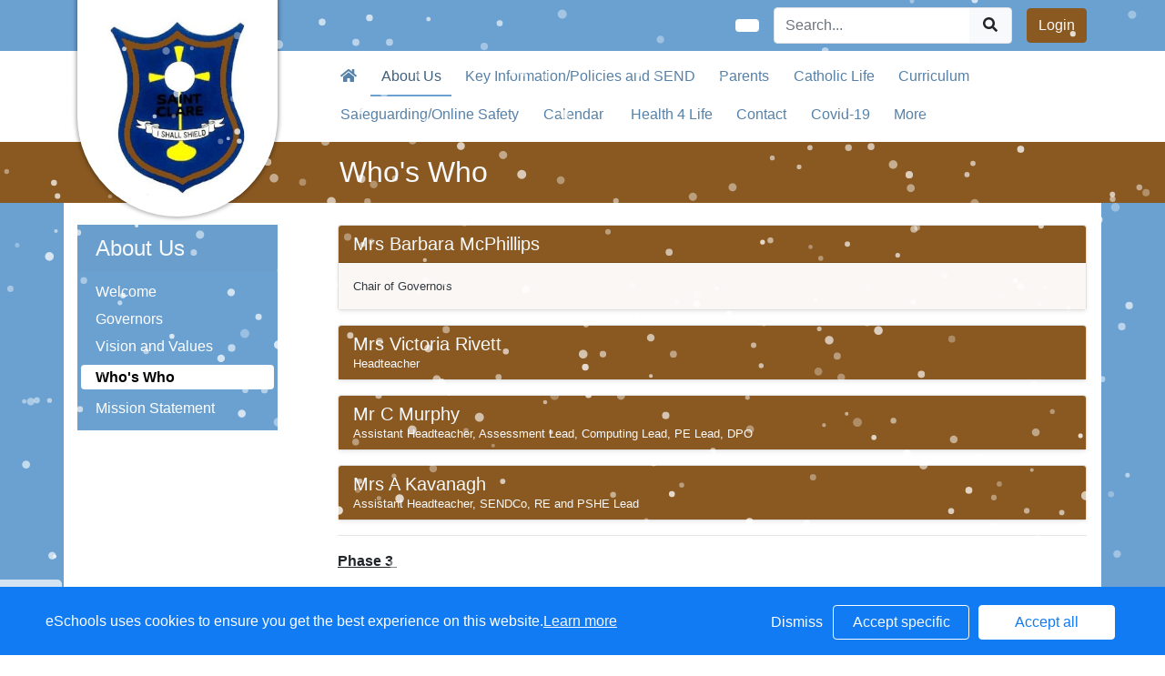

--- FILE ---
content_type: text/html; charset=UTF-8
request_url: https://www.stclare.bham.sch.uk/web/whos_who/609018
body_size: 18520
content:
<!DOCTYPE html>
<html>
<head>
    <title>St. Clare&#039;s Catholic Primary School - Who&#039;s Who</title>

    <meta charset="utf-8">
    <meta http-equiv="X-UA-Compatible" content="IE=edge">
    <meta name="viewport" content="width=device-width, initial-scale=1, maximum-scale=1, user-scalable=no">
    <meta name="description" content="St. Clare&#039;s Catholic Primary School : West Midlands, ">


    
        <meta property="twitter:card" content="summary_large_image">
        <meta property="twitter:domain" content="stclare.bham.sch.uk">
        <meta property="twitter:url" content="http://www.stclare.bham.sch.uk/web/whos_who/609018">
        <meta name="twitter:title" content="St. Clare&#039;s Catholic Primary School">
        <meta name="twitter:description" content="Who&#039;s Who">
                    <meta name="twitter:image" content="https://eschoolscore.blob.core.windows.net/web/logos/67aceff11acf0eb04845bb2fbfa4a7aa?sv=2018-11-09&amp;ss=b&amp;srt=o&amp;sp=r&amp;st=2017-02-23T00:00:00Z&amp;se=2026-01-21T03:44:56Z&amp;spr=https&amp;sig=%2F%2FNFkbK2YzaUHjYC67DypO2vCYpHothklx5NVjQXcGA%3D">
            <meta property="og:image" content="https://eschoolscore.blob.core.windows.net/web/logos/67aceff11acf0eb04845bb2fbfa4a7aa?sv=2018-11-09&amp;ss=b&amp;srt=o&amp;sp=r&amp;st=2017-02-23T00:00:00Z&amp;se=2026-01-21T03:44:56Z&amp;spr=https&amp;sig=%2F%2FNFkbK2YzaUHjYC67DypO2vCYpHothklx5NVjQXcGA%3D">
        
        <meta property="og:url" content="http://www.stclare.bham.sch.uk/web/whos_who/609018">
        <meta property="og:title" content="St. Clare&#039;s Catholic Primary School">
        <meta property="og:description" content="Who&#039;s Who">
        <meta property="og:type" content="website">




    
    <link rel="stylesheet" href="https://stackpath.bootstrapcdn.com/bootstrap/4.4.1/css/bootstrap.min.css" integrity="sha384-Vkoo8x4CGsO3+Hhxv8T/Q5PaXtkKtu6ug5TOeNV6gBiFeWPGFN9MuhOf23Q9Ifjh" crossorigin="anonymous">

    <link rel="stylesheet" href="https://cdnjs.cloudflare.com/ajax/libs/fullcalendar/4.2.0/core/main.min.css" integrity="sha256-Lfe6+s5LEek8iiZ31nXhcSez0nmOxP+3ssquHMR3Alo=" crossorigin="anonymous" />

    <link rel="stylesheet" href="https://cdnjs.cloudflare.com/ajax/libs/fullcalendar/4.2.0/bootstrap/main.min.css" integrity="sha256-auNBxJ+1OpvUJfYRsPihqLzJFUM9D3gpb8nOh5v0LiM=" crossorigin="anonymous" />

    <link rel="stylesheet" href="https://cdn.jsdelivr.net/jquery.sidr/2.2.1/stylesheets/jquery.sidr.dark.min.css">

    <link type="text/css" rel="stylesheet" href="/web/dynamic_styles/4" />

    
    <style type="text/css">
    .cookie-consent {
        background: #117bf3;
        color: white;
        position: fixed;
        bottom: 0;
        height: 75px;
        padding: 0 50px;
        z-index: 9999;
        font-family: 'Ubuntu', 'Arial', 'Calibri', sans-serif !important;
        font-weight: 100 !important;
        width: 100%;
        box-sizing: border-box;
    }
    .modal-open {
        overflow: hidden;
    }
    .modal#cookies_consent {
        position: fixed;
        top: 0;
        right: 0;
        bottom: 0;
        left: 0;
        z-index: 1050;
        display: none;
        overflow: hidden;
        -webkit-overflow-scrolling: touch;
        outline: 0;
        margin-left: 0 !important;
    }
    .modal#cookies_consent.fade .modal-dialog {
        -webkit-transition: -webkit-transform .3s ease-out;
        -o-transition:      -o-transform .3s ease-out;
        transition:         transform .3s ease-out;
        -webkit-transform: translate(0, -25%);
        -ms-transform: translate(0, -25%);
        -o-transform: translate(0, -25%);
        transform: translate(0, -25%);
        z-index:10000;
    }
    .modal#cookies_consent.in .modal-dialog {
        -webkit-transform: translate(0, 0);
        -ms-transform: translate(0, 0);
        -o-transform: translate(0, 0);
        transform: translate(0, 0);
    }
    .modal-open .modal#cookies_consent {
        overflow-x: hidden;
        overflow-y: auto;
    }
    #cookies_consent .modal-dialog {
        position: relative;
        width: auto;
        margin: 10px;
    }
    #cookies_consent .modal-content {
        position: relative;
        background-color: #fff;
        -webkit-background-clip: padding-box;
        background-clip: padding-box;
        border: 1px solid #999;
        border: 1px solid rgba(0, 0, 0, .2);
        border-radius: 6px;
        outline: 0;
        -webkit-box-shadow: 0 3px 9px rgba(0, 0, 0, .5);
        box-shadow: 0 3px 9px rgba(0, 0, 0, .5);
    }
    #cookies_consent .modal-backdrop {
        position: fixed;
        top: 0;
        right: 0;
        bottom: 0;
        left: 0;
        z-index: 1040;
        background-color: #000;
    }
    #cookies_consent .modal-backdrop.fade {
        filter: alpha(opacity=0);
        opacity: 0;
    }
    #cookies_consent .modal-backdrop.in {
        filter: alpha(opacity=50);
        opacity: .5;
    }
    #cookies_consent .modal-header {
        padding: 15px;
        border-bottom: 1px solid #e5e5e5;
    }
    #cookies_consent .modal-header .close {
        /*margin-top: -2px;*/
    }
    #cookies_consent .modal-title {
        /*margin: 0;*/
        /*line-height: 1.42857143;*/
    }
    #cookies_consent .modal-body {
        position: relative;
        padding: 15px;
    }
    #cookies_consent .modal-footer {
        /*padding: 15px;*/
        text-align: right;
        /*border-top: 1px solid #e5e5e5;*/
    }
    #cookies_consent .modal-footer .btn + .btn {
        margin-bottom: 0;
        margin-left: 5px;
    }
    #cookies_consent .modal-footer .btn-group .btn + .btn {
        margin-left: -1px;
    }
    #cookies_consent .modal-footer .btn-block + .btn-block {
        margin-left: 0;
    }
    #cookies_consent .modal-scrollbar-measure {
        position: absolute;
        top: -9999px;
        width: 50px;
        height: 50px;
        overflow: scroll;
    }
    @media (min-width: 768px) {
        #cookies_consent .modal-dialog {
            width: 600px;
            margin: 30px auto;
        }
        #cookies_consent .modal-content {
            -webkit-box-shadow: 0 5px 15px rgba(0, 0, 0, .5);
            box-shadow: 0 5px 15px rgba(0, 0, 0, .5);
        }
        #cookies_consent .modal-sm {
            width: 300px;
        }
    }
    @media (min-width: 992px) {
        #cookies_consent .modal-lg {
            width: 900px;
        }
    }

    .website .cookie-consent, .empty .cookie-consent, .v3 .cookie-consent {
        width: 100%;
    }

    .website .modal#cookies_consent, .empty .modal#cookies_consent, .v3 .modal#cookies_consent {
        width: 100%;
    }

    .modal#cookies_consent {
        width: 100%;
        z-index:10000000000;
        background: transparent !important;
        text-align: left;
    }

    .cookie-consent span {
        color: white;
        line-height: 75px;
        font-size: 16px;
        font-family: 'Ubuntu', 'Arial', 'Calibri', sans-serif !important;
        font-weight: 100 !important;
    }

    .cookie-consent span a {
        color: #f7f7f7;
        text-decoration: underline;
    }

    .modal#cookies_consent .modal-footer {
        /*padding: 19px 20px 20px;*/
        /*margin-top: 0;*/
        text-align: right;
        /*border-top: 1px solid #e5e5e5;*/
    }

    .website .modal#cookies_consent .modal-footer, .empty .modal#cookies_consent .modal-footer {
        margin-top: 15px;
    }
    .cookie-consent .pull-right a.btn {
        /*border-radius: 2px;*/
        width: 150px;
        /*height: 31px;*/
        margin: 20px 5px;
        line-height: 1.5 !important;
        /*padding: 0;*/
        /*text-transform: none;*/
        /*font-size: 14px;*/
        /*font-weight: 300;*/
    }
    .cookie-consent .pull-right a.btn-success {
        background-color: white;
        color: #117bf3;
        border: 1px solid #fff !important;
    }

    .modal#cookies_consent p {
        margin: 20px 0 10px 0;
        font-size: 14px;
        color: #333;
    }

    .modal#cookies_consent h4 {
        font-size: 18px;
        font-weight: normal;
    }

    .modal#cookies_consent .modal-dialog, .empty .modal#cookies_consent .modal-dialog {
        width: 900px;
    }

    #cookies_consent .modal-body .modal-main {
        width: calc(100% - 185px);
    }

    .website #cookies_consent .modal-body .modal-main, .empty #cookies_consent .modal-body .modal-main, .v3 #cookies_consent .modal-body .modal-main {
        width: calc(100% - 163px);
    }

    .cookie-consent .pull-right a.btn-edit {
        background-color:#117bf3;
        color: white;
        border: 1px solid white !important;
    }

    .cookie-consent .pull-right a.btn-decline {
        color: white;
        width: 70px;
        background: transparent;
        border: none !important;
    }

    .modal#cookies_consent {
        font-family: 'Ubuntu', 'Arial', 'Calibri', sans-serif;
        background: rgba(0,0,0,0.6);
    }

    .modal#cookies_consent .modal-header .fa-times {
        /*color: white;*/
        /*font-size: 30px;*/
        /*position: relative;*/
    }


    .modal#cookies_consent button strong {
        font-weight: 400;
        text-transform: none;
    }

    .modal#cookies_consent p {
        font-weight: 300;
    }

    #cookies_consent .modal-header.bg-eschools-blue button {
        opacity: 1;
    }

    #cookies_consent .modal-header .close {
        margin-top: -11px;
    }

    #cookies_consent .modal-header .close {
        background: transparent;
    }

    .website #cookies_consent .modal-header .close, .empty #cookies_consent .modal-header .close {
        margin-top: -4px;
    }

    div.modal#cookies_consent .modal-header {
        background: #3A709D;
        color: white;
        padding: 10px 15px 10px 20px;
    }

    /*#cookies_consent .modal-body.cookie-options h4 {*/
    /*    font-weight: 500;*/
    /*    font-family: 'Ubuntu', 'Arial', 'Calibri', sans-serif;*/
    /*    margin: 0;*/
    /*    display: inline-block;*/
    /*}*/

    #cookies_consent .modal-body.cookie-options h4, .modal-body.cookie-options li {
        color: #333 !important;
    }

    #cookies_consent .modal-footer.bg-eschools-blue-0_2 {
        background-color: rgba(58,112,157,0.2);
    }

    #cookies_consent h4.modal-title {
        font-family: 'Ubuntu', 'Arial', 'Calibri', sans-serif;
        font-weight: 500;
        color: white !important;
        margin: 0;
    }

    .cookie-consent .pull-right a.btn {
        background-image: none;
    }

    #cookies_consent .modal-sidebar {
        width: 158px;
        float: left;
        background: #e6e6e6;
        position: relative;
        z-index: 10000000;
    }

    #cookies_consent .modal-sidebar .tab {
        height: 60px;
        border-bottom: 1px solid #333;
        padding: 0 10px;
    }

    #cookies_consent .modal-sidebar .tab h5 {
        color: #666 !important;
        font-size: 14px;
        font-family: 'Ubuntu', 'Arial', 'Calibri', sans-serif;
        font-weight: 500;
        display: inline-block;
        line-height: 20px;
        margin: 0 0 0 10px;
        position: absolute;
        width: 111px;
        padding: 10px 0px;
    }

    #cookies_consent .modal-sidebar .tab.active h5 {
        color: #333;
    }

    #cookies_consent .modal-sidebar .tab.active {
        background: white;
    }


    #cookies_consent .modal-body.cookie-options {
        padding: 0;
        height: 360px;
    }

    .website #cookies_consent .modal-body.cookie-options, .empty #cookies_consent .modal-body.cookie-options {
        height: 345px;
    }


    #cookies_consent .modal-sidebar .fa,
    #cookies_consent .modal-sidebar svg {
        position: relative;
        top: 10px;
        color: #3A709D;
    }

    #cookies_consent .modal-body .modal-main {
        padding: 10px;
        float: right;
    }

    #cookies_consent .modal-main .text {
        display: none;
    }

    #cookies_consent .modal-main .text.active {
        display: block;
    }

    #cookies_consent .modal-main span.green {
        display: inline-block;
        color: #09a501;
        font-weight: bold;
        float: right;
        margin-right: 20px;
    }


    .btn-toggle {
        margin: 0 4rem;
        padding: 0;
        position: relative;
        border: none;
        height: 1.5rem;
        width: 3rem;
        border-radius: 1.5rem;
        color: #6b7381;
        background: #bdc1c8;
    }
    .btn-toggle:focus,
    .btn-toggle.focus,
    .btn-toggle:focus.active,
    .btn-toggle.focus.active {
        outline: none;
    }
    .btn-toggle:before,
    .btn-toggle:after {
        line-height: 1.5rem;
        width: 4rem;
        text-align: center;
        font-weight: 600;
        font-size: 0.75rem;
        text-transform: uppercase;
        letter-spacing: 2px;
        position: absolute;
        bottom: 0;
        transition: opacity 0.25s;
    }
    .btn-toggle:before {
        content: "Off";
        left: -4rem;
    }
    .btn-toggle:after {
        content: "On";
        right: -4rem;
        opacity: 0.5;
    }
    .btn-toggle > .handle {
        position: absolute;
        top: 0.1875rem;
        left: 0.1875rem;
        width: 1.125rem;
        height: 1.125rem;
        border-radius: 1.125rem;
        background: #fff;
        transition: left 0.25s;
    }
    .btn-toggle.active {
        transition: background-color 0.25s;
    }
    .btn-toggle.active > .handle {
        left: 1.6875rem;
        transition: left 0.25s;
    }
    .btn-toggle.active:before {
        opacity: 0.5;
    }
    .btn-toggle.active:after {
        opacity: 1;
    }
    .btn-toggle.btn-sm:before,
    .btn-toggle.btn-sm:after {
        line-height: -0.5rem;
        color: #fff;
        letter-spacing: 0.75px;
        left: 0.4125rem;
        width: 2.325rem;
    }
    .btn-toggle.btn-sm:before {
        text-align: right;
    }
    .btn-toggle.btn-sm:after {
        text-align: left;
        opacity: 0;
    }
    .btn-toggle.btn-sm.active:before {
        opacity: 0;
    }
    .btn-toggle.btn-sm.active:after {
        opacity: 1;
    }
    .btn-toggle.btn-xs:before,
    .btn-toggle.btn-xs:after {
        display: none;
    }
    .btn-toggle:before,
    .btn-toggle:after {
        color: #6b7381;
    }
    .btn-toggle.active {
        background-color: #60B85C !important;
    }
    .btn-toggle.btn-lg {
        margin: 0 5rem;
        padding: 0;
        position: relative;
        border: none;
        height: 25px;
        width: 50px;
        border-radius: 2.5rem;
    }
    .btn-toggle.btn-lg:focus,
    .btn-toggle.btn-lg.focus,
    .btn-toggle.btn-lg:focus.active,
    .btn-toggle.btn-lg.focus.active {
        outline: none;
    }
    .btn-toggle.btn-lg:before,
    .btn-toggle.btn-lg:after {
        line-height: 2.5rem;
        width: 5rem;
        text-align: center;
        font-weight: 600;
        font-size: 11px;
        text-transform: uppercase;
        letter-spacing: 2px;
        position: absolute;
        bottom: 0;
        transition: opacity 0.25s;
        top: -7px;
    }
    .website .btn-toggle.btn-lg:before, .empty .btn-toggle.btn-lg:before,
    .website .btn-toggle.btn-lg:after, .empty .btn-toggle.btn-lg:after {
        top: 0;
    }

    .btn-toggle.btn-lg:before {
        content: "Off";
        left: -70px;
    }
    .btn-toggle.btn-lg:after {
        content: "On";
        right: -70px;
        opacity: 0.5;
    }
    .btn-toggle.btn-lg > .handle {
        position: absolute;
        top: 3px;
        left: 0.3125rem;
        width: 18.75px;
        height: 18.75px;
        border-radius: 1.875rem;
        background: #fff;
        transition: left 0.25s;
    }
    .btn-toggle.btn-lg.active {
        transition: background-color 0.25s;
    }
    .btn-toggle.btn-lg.active > .handle {
        left: 25px;
        transition: left 0.25s;
    }
    .btn-toggle.btn-lg.active:before {
        opacity: 0.5;
    }
    .btn-toggle.btn-lg.active:after {
        opacity: 1;
    }
    .btn-toggle.btn-lg.btn-sm:before,
    .btn-toggle.btn-lg.btn-sm:after {
        line-height: 0.5rem;
        color: #fff;
        letter-spacing: 0.75px;
        left: 0.6875rem;
        width: 3.875rem;
    }
    .btn-toggle.btn-lg.btn-sm:before {
        text-align: right;
    }
    .btn-toggle.btn-lg.btn-sm:after {
        text-align: left;
        opacity: 0;
    }
    .btn-toggle.btn-lg.btn-sm.active:before {
        opacity: 0;
    }
    .btn-toggle.btn-lg.btn-sm.active:after {
        opacity: 1;
    }
    .btn-toggle.btn-lg.btn-xs:before,
    .btn-toggle.btn-lg.btn-xs:after {
        display: none;
    }
    .btn-toggle.btn-sm {
        margin: 0 0.5rem;
        padding: 0;
        position: relative;
        border: none;
        height: 1.5rem;
        width: 3rem;
        border-radius: 1.5rem;
    }
    .btn-toggle.btn-sm:focus,
    .btn-toggle.btn-sm.focus,
    .btn-toggle.btn-sm:focus.active,
    .btn-toggle.btn-sm.focus.active {
        outline: none;
    }
    .btn-toggle.btn-sm:before,
    .btn-toggle.btn-sm:after {
        line-height: 1.5rem;
        width: 0.5rem;
        text-align: center;
        font-weight: 600;
        font-size: 0.55rem;
        text-transform: uppercase;
        letter-spacing: 2px;
        position: absolute;
        bottom: 0;
        transition: opacity 0.25s;
    }
    .btn-toggle.btn-sm:before {
        content: "Off";
        left: -0.5rem;
    }
    .btn-toggle.btn-sm:after {
        content: "On";
        right: -0.5rem;
        opacity: 0.5;
    }
    .btn-toggle.btn-sm > .handle {
        position: absolute;
        top: 0.1875rem;
        left: 0.1875rem;
        width: 1.125rem;
        height: 1.125rem;
        border-radius: 1.125rem;
        background: #fff;
        transition: left 0.25s;
    }
    .btn-toggle.btn-sm.active {
        transition: background-color 0.25s;
    }
    .btn-toggle.btn-sm.active > .handle {
        left: 1.6875rem;
        transition: left 0.25s;
    }
    .btn-toggle.btn-sm.active:before {
        opacity: 0.5;
    }
    .btn-toggle.btn-sm.active:after {
        opacity: 1;
    }
    .btn-toggle.btn-sm.btn-sm:before,
    .btn-toggle.btn-sm.btn-sm:after {
        line-height: -0.5rem;
        color: #fff;
        letter-spacing: 0.75px;
        left: 0.4125rem;
        width: 2.325rem;
    }
    .btn-toggle.btn-sm.btn-sm:before {
        text-align: right;
    }
    .btn-toggle.btn-sm.btn-sm:after {
        text-align: left;
        opacity: 0;
    }
    .btn-toggle.btn-sm.btn-sm.active:before {
        opacity: 0;
    }
    .btn-toggle.btn-sm.btn-sm.active:after {
        opacity: 1;
    }
    .btn-toggle.btn-sm.btn-xs:before,
    .btn-toggle.btn-sm.btn-xs:after {
        display: none;
    }
    .btn-toggle.btn-xs {
        margin: 0 0;
        padding: 0;
        position: relative;
        border: none;
        height: 1rem;
        width: 2rem;
        border-radius: 1rem;
    }
    .btn-toggle.btn-xs:focus,
    .btn-toggle.btn-xs.focus,
    .btn-toggle.btn-xs:focus.active,
    .btn-toggle.btn-xs.focus.active {
        outline: none;
    }
    .btn-toggle.btn-xs:before,
    .btn-toggle.btn-xs:after {
        line-height: 1rem;
        width: 0;
        text-align: center;
        font-weight: 600;
        font-size: 0.75rem;
        text-transform: uppercase;
        letter-spacing: 2px;
        position: absolute;
        bottom: 0;
        transition: opacity 0.25s;
    }
    .btn-toggle.btn-xs:before {
        content: "Off";
        left: 0;
    }
    .btn-toggle.btn-xs:after {
        content: "On";
        right: 0;
        opacity: 0.5;
    }
    .btn-toggle.btn-xs > .handle {
        position: absolute;
        top: 0.125rem;
        left: 0.125rem;
        width: 0.75rem;
        height: 0.75rem;
        border-radius: 0.75rem;
        background: #fff;
        transition: left 0.25s;
    }
    .btn-toggle.btn-xs.active {
        transition: background-color 0.25s;
    }
    .btn-toggle.btn-xs.active > .handle {
        left: 1.125rem;
        transition: left 0.25s;
    }
    .btn-toggle.btn-xs.active:before {
        opacity: 0.5;
    }
    .btn-toggle.btn-xs.active:after {
        opacity: 1;
    }
    .btn-toggle.btn-xs.btn-sm:before,
    .btn-toggle.btn-xs.btn-sm:after {
        line-height: -1rem;
        color: #fff;
        letter-spacing: 0.75px;
        left: 0.275rem;
        width: 1.55rem;
    }
    .btn-toggle.btn-xs.btn-sm:before {
        text-align: right;
    }
    .btn-toggle.btn-xs.btn-sm:after {
        text-align: left;
        opacity: 0;
    }
    .btn-toggle.btn-xs.btn-sm.active:before {
        opacity: 0;
    }
    .btn-toggle.btn-xs.btn-sm.active:after {
        opacity: 1;
    }
    .btn-toggle.btn-xs.btn-xs:before,
    .btn-toggle.btn-xs.btn-xs:after {
        display: none;
    }
    .btn-toggle.btn-secondary {
        color: #6b7381;
        background: #bdc1c8;
    }
    .btn-toggle.btn-secondary:before,
    .btn-toggle.btn-secondary:after {
        color: #6b7381;
    }
    .btn-toggle.btn-secondary.active {
        background-color: #ff8300;
    }

    .ifJS {
        display: none;
    }

    .cookie-consent {
        display: none;
    }

    .no-cookies {
        font-weight: bold;
        color: #333;
        margin-bottom: 30px;
        display: block;
    }

    #cookies_consent .modal-content {
        background-color: white !important;
    }
    .modal#cookies_consent .cheeseburger {
        display: none;
    }
    #cookie-icon {
        display: none;
        background: url(/assets/img/cookies.svg) no-repeat center / 100%;
        position: relative;
        bottom: 20px;
        left: 20px;
        width: 30px;
        height: 30px;
        border-radius: 50%;
        cursor: pointer;
        z-index: 9998;
        margin-top: -30px;
    }
    body.body_primary_view #cookie-icon {
        position: fixed;
    }

    .website #cookie-icon {
        position: relative;
    }

    .pull-right {
        float: right !important;
    }
    .pull-left {
        float: left !important;
    }

    .empty .btn.btn-edit, .website .btn.btn-edit {
        line-height: 28px;
    }

    .modal.in#cookies_consent .modal-dialog {
        border-radius: 5px 5px 0 0;
    }

    .modal.in#cookies_consent .modal-dialog .modal-header {
        border-radius: 5px 5px 0 0;
    }

    @media only screen and (max-width: 1151px) {
        .cookie-consent {
            height: 100px;
        }

        .cookie-consent .pull-left, .cookie-consent .pull-right {
            width: 100%;
            text-align: center;
            height: 50px;
        }

        .cookie-consent .pull-right .btn {
            margin-top: 0 !important;
            margin-bottom: 0 !important;
        }

        .cookie-consent span {
            width: 100%;
            line-height: 50px;
        }

        .modal#cookies_consent {
            width: 100% !important;
            border-radius: 0;
        }

        .modal#cookies_consent .modal-dialog {
            width: 100% !important;
            margin: 0;
        }

        .modal#cookies_consent .modal-content {
            height: 100vh;
        }

        .modal#cookies_consent .modal-footer {
            position: absolute;
            bottom: 0;
            width: 100%;
            border-radius: 0;
        }

        .modal#cookies_consent .modal-content {
            border-radius: 0;
        }

        .modal#cookies_consent .modal-header {
            border-radius: 0 !important;
        }
    }

    @media only screen and (max-width: 767px) {
        .cookie-consent span {
            font-size: 14px;
            line-height: 20px;
        }

        #cookie-icon {
            /*display: none !important;*/
        }

        .cookie-consent {
            padding: 0 15px;
        }

        .cookie-consent .pull-left, .cookie-consent .pull-right {
            height: 50px;
            padding-top: 10px;
        }

        .cookie-consent .pull-right a.btn {
            font-size: 12px;
            width: 50px;
        }

        .cookie-consent .pull-right a.btn.btn-decline {
            width: 50px;
        }

        .cookie-consent .pull-right a.btn.btn-edit {
            width: 110px;
        }

        .cookie-consent .pull-right a.btn.btn-success {
            width: 90px;
        }
        #cookies_consent .modal-sidebar {
            display: none;
        }
        .website #cookies_consent .modal-body .modal-main, .empty #cookies_consent .modal-body .modal-main {
            width: 100%;
        }
        .modal#cookies_consent .cheeseburger {
            float: left;
            position: relative;
            top: 0;
            display: block;
        }
        .modal#cookies_consent .cheeseburger i {
            font-size: 24px;
        }
        .modal#cookies_consent .cheeseburger span {
            position: relative;
            top: -4px;
            right: -5px;
        }
        .modal#cookies_consent .modal-sidebar {
            position: absolute;
        }
        .modal#cookies_consent .modal-main span.green {
            float: left;
            margin: 10px 0;
            display: block;
            width: 100%;
        }
        .website #cookies_consent .modal-body .modal-main, .empty #cookies_consent .modal-body .modal-main, .v3 #cookies_consent .modal-body .modal-main {
            width: 100%;
        }
        #cookies_consent .btn:not(.non-responsive) > strong, #cookies_consent .btn:not(.non-responsive) > i {
            font-size: 14px;
        }
        #cookies_consent .btn:not(.non-responsive) > strong {
            padding-right: 5px;
        }
        #cookies_consent .btn:not(.non-responsive) > i {
            width: 20px;
        }
        .v3 #cookies_consent .green button {
            margin: 0;
        }

        .v3 #cookie-icon {
            bottom: 50px;
            right: 10px;
            left: auto;
        }
    }

    @media only screen and (max-width: 767px) {
        #cookies_consent .modal-main {
            width: 100% !important;
        }
        .modal#cookies_consent .cheeseburger {
            top: 0 !important;
        }
        .modal#cookies_consent .cheeseburger i {
            /*font-size: 30px !important;*/
        }

        .green .col-sm-5 button::before, .green .col-sm-5 button::after {
            display: none;
        }

        .green .col-sm-5 button {
            margin: 0 !important;
        }

        .green .col-sm-5 {
            padding: 0 !important;
        }

        /*.website .modal-header .close, .empty .modal-header .close {*/
          /*margin-top: -10px;*/
        /*}*/
    }

    @media only screen and (max-height:481px) {
        .modal#cookies_consent .modal-sidebar .tab {
            height: calc((100vh - 136px) / 6) !important;
        }
        .modal#cookies_consent .modal-sidebar .tab:last-child {
            border-bottom: none;
        }

    }

    @media only screen and (max-height: 736px) and (min-height:481px) {
        .modal#cookies_consent .modal-content {
            height: 498px !important;
        }
        .modal#cookies_consent .modal-sidebar .tab:last-child {
            border-bottom: none;
        }
    }

    #cookies_consent .btn:hover, input[type=submit]:hover {
        background:#bdc1c8;
    }


    .cheeseburger span {
        display: none;
    }
    .website .btn.btn-edit, .empty .btn.btn-edit, .v3 .btn.btn-edit {
        line-height: 28px !important;
    }

    .v3 #cookies_consent .modal-header .close {
        margin-top: 0;
    }


</style>
<script>
    var prefix = 'eSchools_';
    var company_name = 'eSchools';

    var landing_text = 'eSchools websites may request cookies to be set on your device. We use cookies to let us know when you visit our websites, how you interact with us and to enrich your user experience. The cookies differ depending on the information we track or use, please see further explanations of these below. You can adapt your cookie preferences, although please note that blocking some types of cookies may impact your experience on our websites and the services we are able to offer.';
    var analytical_text = 'These cookies collect information that is used to help us understand how our websites are being used, pinpoint potential improvements and monitor use of services. This analytical research is then used to enhance the user experience.';
    var advertising_text = 'Google tools (map, contact form and translate tool seen on our websites) are covered under advertising cookies. eSchools does not partner with advertisers and ad networks to display advertising on our Websites and/or to manage and serve advertising on other sites. The use of the video tool, specifically adding videos from YouTube and Vimeo will also add an advertising cookies.';
    var performance_text = '';
    var user_created_text = 'The platform and website content manager allows users to embed code which may potentially contain cookies. Please note that these tools are accessed by the school rather than a necessary requirement of eSchools, for example, if a user elects to use the embed tool, the embedded code may permit or require additional cookies or tracking technologies to be employed. As we are unable to control these cookies, by default user embedded content is disabled.';


    var cookie_expiration = new Date();

    if(cookie_expiration.getMonth() > 7)
    {
        cookie_expiration = new Date((cookie_expiration.getFullYear() + 1) + '-08-31T23:59:59');
    } else {
        cookie_expiration = new Date(cookie_expiration.getFullYear() + '-08-31T23:59:59');
    }

    var if_not_advertising_cookies = [prefix + 'essential_only', prefix + 'agree', prefix + 'advertising', 'OTZ', 'S', '1P_JAR', 'APISID', 'SSID', 'NID', 'PREF', '_drt_', 'SID', 'SAPISID', 'id', 'HSID', 'SIDCC', 'IDE', '_psegs', 'permutive_id', 'permutive_session', 'PREF', 'VISITOR_INFO1_LIVE', 'YS', 'vuid', 'player', '__gads', '_ceg.s', '_ceg.u', 'continuous_play_v3', '__qca', '_uetsid', 'SEARCH_SAMESITE', 'OGPC', 'CONSENT'];
    var if_not_analytical_cookies = [prefix + 'essential_only', prefix + 'agree', prefix + 'analytical', '_gat', '_gid', '_ga', 'AMP_TOKEN', 'CONSENT', 'NID', 'rc::c'];
    var if_not_performance_cookies = [];

    var cookie_categories = [prefix + 'agree', prefix + 'analytical', prefix + 'advertising', prefix + 'essential_only', prefix + 'user_created', prefix + 'performance'];

    var cookie_html = '' +
        '<a class="open-cookie-modal">' +
        '<div id="cookie-icon"></div>' +
        '</a><' +
        'div class="cookie-consent">' +
        '<div class="pull-left">' +
        '<span>eSchools uses cookies to ensure you get the best experience on this website.<a href="https://www.eschools.co.uk/policies" target="_blank">Learn more</a></span>' +
        '</div>' +
        '<div class="pull-right">' +
        '<a class="btn btn-link btn-decline" role="button">Dismiss</a>' +
        '<a class="btn btn-outline-light text-light btn-edit text-nowrap" role="button">Accept specific</a>' +
        '<a class="btn btn-outline-light btn-success" role="button">Accept all</a>' +
        '</div>' +
        '</div>' +
        '' +
        '<div class="modal fade in" id="cookies_consent" tabindex="-1" role="dialog" aria-labelledby="exampleModalLabel" style="display: none;">' +
        '<div class="modal-dialog modal-lg modal-xl" role="document">' +
        '<div class="modal-content">' +
        '<div class="modal-header">' +
        '<h4 class="modal-title text-light">Edit cookie options</h4>' +
        '</div>' +
        '' +
        '<div class="modal-body cookie-options">' +
        '<div class="modal-sidebar">' +
        '<div class="tab active" id="landing">' +
        '<i class="fa fas fa-info-circle"></i>' +
        '<h5>How <span class="company_name"></span> Uses Cookies</h5>' +
        '</div>' +
        '' +
        '<div class="tab" id="essential">' +
        '<i class="fa fas fa-check-circle"></i>' +
        '<h5>Essential Website Cookies</h5>' +
        '</div>' +
        '' +
        '<div class="tab" id="analytical">' +
        '<i class="fa fas fa-pie-chart fa-chart-pie"></i>' +
        '<h5>Analytical Cookies</h5>' +
        '</div>' +
        '' +
        '<div class="tab" id="advertising">' +
        '<i class="fa fas fa-video-camera fa-video"></i>' +
        '<h5>Advertising Cookies</h5>' +
        '</div>' +
        '' +
        '<div class="tab" id="user_created">' +
        '<i class="fa fas fa-user"></i>' +
        '<h5>User Embedded Cookies</h5>' +
        '</div>' +
        '' +
        '<div class="tab" id="landing">' +
        '<a href="https://www.eschools.co.uk/policies" target="_blank">' +
        '<i class="fa fas fa-file"></i>' +
        '<h5>Policies &amp; Accessibility</h5>' +
        '</a>' +
        '</div>' +
        '' +
        '</div>' +
        '<div class="modal-main">' +
        '<div class="landing-text text active">' +
        '<h4>How <span class="company_name"></span> Uses Cookies</h4>' +
        '<p id="landing-text"></p>' +
        '</div>' +
        '<div class="essential-text text">' +
        '<h4>Essential Website Cookies</h4>' +
        '<span class="green">Always Active</span>' +
        '<p id="essential-text">These cookies are strictly necessary to provide you with services available through our websites and to use some of its features, such as access to secure areas. Because these cookies are strictly necessary to deliver the websites, you cannot refuse them without impacting how our websites function. You can block or delete them by changing your browser settings, however please note that you will not be able to log in if you refuse these cookies.</p>' +
        '</div>' +
        '<div class="analytical-text text">' +
        '<h4>Analytical Website Cookies</h4>' +
        '<span class="green">' +
        '<span class="col-sm-5">' +
        '<button type="button" class="btn btn-lg btn-toggle" value="0" id="analytical-cookies"><span class="handle"></span></button>' +
        '</span>' +
        '</span>' +
        '<p id="analytical-text"></p>' +
        '</div>' +
        '<div class="advertising-text text">' +
        '<h4>Advertising Website Cookies</h4>' +
        '<span class="green">' +
        '<span class="col-sm-5">' +
        '<button type="button" class="btn btn-lg btn-toggle" value="0" id="advertising-cookies"><span class="handle"></span></button>' +
        '</span>' +
        '</span>' +
        '<p id="advertising-text"></p>' +
        '</div>' +
        '<div class="user_created-text text">' +
        '<h4>User Embedded Cookies</h4>' +
        '<span class="green">' +
        '<span class="col-sm-5">' +
        '<button type="button" class="btn btn-lg btn-toggle" value="0" id="user_created-cookies"><span class="handle"></span></button>' +
        '</span>' +
        '</span>' +
        '<p id="user_created-text"></p>' +
        '</div>' +
        '</div>' +
        '</div>' +
        '' +
        '<div class="modal-footer bg-eschools-blue-0_2">' +
        '<button type="button" class="cheeseburger mb-0 btn btn-default btn-light text-uppercase"><i class="fa fa-fw fas fa-bars"></i></button>' +
        '<button type="button" class="btn btn-default btn-light text-uppercase btn-modal-close" data-dismiss="modal"><i class="fa fa-fw fas fa-times"></i> <strong>Close</strong></button>' +
        '<button type="button" class="btn btn-success text-uppercase save_cookies_options"><i class="fa fa-fw fas fa-check"></i> <strong>Save</strong></button>' +
        '</div>' +
        '</div>' +
        '</div>' +
        '</div>';

    document.addEventListener('DOMContentLoaded', function() {

        var cookie_exists = false;
        $('body').append(cookie_html);

        $('.cookie-consent').show();

        $.each(document.cookie.split(/; */), function()  {
            var cookie = this.split('=')[0];
            if($.inArray(cookie, cookie_categories) > -1) {
                $('.cookie-consent').remove();
                $('#cookie-icon').show();
                cookie_exists = true;
            }
        });

        if (document.cookie.indexOf("eSchools_advertising") == -1 && document.cookie.indexOf("eSchools_agree") == -1) {
            $('iframe').remove();
        }


        $('.ifJS').show();

        if(cookie_exists) {
            deleteDisallowedCookies();
        } else {
            deleteNonEssentialCookies();
        }

        $('#cookie-icon').show();

        $('.modal#cookies_consent .cheeseburger').click(function() {
            $('.modal#cookies_consent .modal-sidebar').toggle();
        });


        if ($(window).width() < 767) {
            $('.modal-sidebar .tab').click(function() {
                $('.modal#cookies_consent .modal-sidebar').hide();
            });
        }

        $('span.green button').click(function() {
            $(this).toggleClass('active');
            $(this).attr('value', $(this).hasClass('active') ? 1 : 0);
        });

        $('.company_name').text(company_name);
        $('#landing-text').text(landing_text);
        $('#analytical-text').text(analytical_text);
        $('#advertising-text').text(advertising_text);
        $('#performance-text').text(performance_text);
        $('#user_created-text').text(user_created_text);




        $(document).on('click', '.search_results .cookie-consent .btn-success', function() {
            document.cookie = prefix + "agree=; expires=" + cookie_expiration + "; path=/";
            document.cookie = prefix + "user_created=''; expires=" + cookie_expiration + "; path=/";
            $('.cookie-consent').remove();
            $('#cookie-icon').show();
        });

        $(document).on('click', 'body:not(.search_results) .cookie-consent .btn-success', function() {
            document.cookie = prefix + "agree=; expires=" + cookie_expiration + "; path=/";
            document.cookie = prefix + "user_created=''; expires=" + cookie_expiration + "; path=/";
            location.reload();
            return false;
        });

        $(document).on('click', '.cookie-consent .btn-decline', function() {
            $('.cookie-consent').remove();
            $('#cookie-icon').show();
        });

        $(document).on('click', '.cookie-consent .pull-right a.btn-edit', function() {
            $('.cookie-consent').hide();
            $('.modal#cookies_consent').modal('show');
            checkCookies();
            $('#cookie-icon').hide();
        });

        $(document).on('click', 'a.open-cookie-modal', function() {
            $('.cookie-consent').hide();
            $('.modal#cookies_consent').modal('show');
            checkCookies();
            $('#cookie-icon').hide();
        });

        $(document).on('click', '#cookies_consent .btn-modal-close, #cookies_consent .fa-times', function() {
            $(this).closest('.modal').modal('hide');
            $('.cookie-consent').show();
            $('#cookie-icon').show();
        });

        $(document).on('hidden.bs.modal', function () {
            $(this).closest('.modal').modal('hide');
            $('.cookie-consent').show();
            $('#cookie-icon').show();
        });

        var analytical = 0;
        var advertising = 0;
        var eschools_performance = 0;
        var user_created = 0;


        function checkCookies() {
            if (document.cookie.indexOf(prefix + "analytical") >= 0) {
                analytical = 1;
            } else {
            }

            if (document.cookie.indexOf(prefix + "advertising") >= 0) {
                advertising = 1;
            }

            if (document.cookie.indexOf(prefix + "performance") >= 0) {
                eschools_performance = 1;
            }

            if (document.cookie.indexOf(prefix + "user_created") >= 0) {
                user_created = 1;
            }

            if (document.cookie.indexOf(prefix + "agree") >= 0) {
                analytical = 1;
                advertising = 1;
                eschools_performance = 1;
                user_created = 1;
            }

            $('span.green #advertising-cookies').attr('value', advertising);
            $('span.green #analytical-cookies').attr('value', analytical);
            $('span.green #performance-cookies').attr('value', eschools_performance);
            $('span.green #user_created-cookies').attr('value', user_created);
        }

        $(document).on('click', '.modal-sidebar .tab', function() {

            $('.modal-sidebar .tab').removeClass('active');  // Remove the active state of all tabs
            $('.modal-main .text').hide(); // Hide the content of main text
            var clicked = $(this).attr('id'); // Find the ID of the clicked tab
            $('#'+clicked).addClass('active'); // Add active state to that tab
            $('.'+clicked+'-text').show(); // Show the content of the main text

            analytical = $('span.green button#analytical-cookies').val();
            advertising = $('span.green button#advertising-cookies').val();
            eschools_performance = $('span.green button#performance-cookies').val();
            user_created = $('span.green button#user_created-cookies').val();

            $('span.green button#advertising-cookies').attr('value', advertising);
            $('span.green button#analytical-cookies').attr('value', analytical);
            $('span.green button#performance-cookies').attr('value', eschools_performance);
            $('span.green button#user_created-cookies').attr('value', user_created);

            if (advertising == 0) {
                $('span.green button#advertising-cookies').removeClass('active');
            } else {
                $('span.green button#advertising-cookies').addClass('active');
            }

            if (analytical == 0) {
                $('span.green button#analytical-cookies').removeClass('active');
            } else {
                $('span.green button#analytical-cookies').addClass('active');
            }

            if (eschools_performance == 0) {
                $('span.green button#performance-cookies').removeClass('active');
            } else {
                $('span.green button#performance-cookies').addClass('active');
            }

            if (user_created == 0) {
                $('span.green button#user_created-cookies').removeClass('active');
            } else {
                $('span.green button#user_created-cookies').addClass('active');
            }
        });

        $(document).on('click', '#cookies_consent .save_cookies_options', function() {

            analytical = $('span.green button#analytical-cookies').val();
            advertising = $('span.green button#advertising-cookies').val();
            eschools_performance = $('span.green button#performance-cookies').val();
            user_created = $('span.green button#user_created-cookies').val();

            if (analytical == 1) {
                document.cookie = prefix + 'analytical=;expires=' + cookie_expiration + 'path=/';

            } else {
                $.each( if_not_analytical_cookies, function(i, val) {
                    document.cookie = val + '=;expires=Thu, 01 Jan 1970 00:00:01 GMT; path=/';
                });
            }

            if (advertising == 1) {
                document.cookie = prefix + 'advertising=;expires=' + cookie_expiration + 'path=/';
                document.cookie = prefix + 'essential_only=;expires=Thu, 01 Jan 1970 00:00:01 GMT; path=/';
            } else {
                $.each( if_not_advertising_cookies, function(i, val) {
                    document.cookie = val + '=;expires=Thu, 01 Jan 1970 00:00:01 GMT; path=/';
                });
            }

            if (eschools_performance == 1) {
                document.cookie = prefix + 'performance=;expires=' + cookie_expiration + 'path=/';
                document.cookie = prefix + 'essential_only=;expires=Thu, 01 Jan 1970 00:00:01 GMT; path=/';
            } else {
                $.each( if_not_performance_cookies, function(i, val) {
                    document.cookie = val + '=;expires=Thu, 01 Jan 1970 00:00:01 GMT; path=/';
                });
            }

            if (user_created == 1) {
                document.cookie = prefix + 'user_created=;expires=' + cookie_expiration + 'path=/';
                document.cookie = prefix + 'essential_only=;expires=Thu, 01 Jan 1970 00:00:01 GMT; path=/';
            } else {
                document.cookie = prefix + 'user_created=;expires=Thu, 01 Jan 1970 00:00:01 GMT; path=/';
                document.cookie = prefix + 'agree=;expires=Thu, 01 Jan 1970 00:00:01 GMT; path=/';

            }

            if (user_created == 0 && advertising == 0 && analytical == 0) {
                document.cookie = prefix + 'essential_only=;expires=' + cookie_expiration + 'path=/';
                document.cookie = prefix + 'agree=;expires=Thu, 01 Jan 1970 00:00:01 GMT; path=/';
                document.cookie = prefix + 'user_created=;expires=Thu, 01 Jan 1970 00:00:01 GMT; path=/';
                document.cookie = prefix + 'advertising=;expires=Thu, 01 Jan 1970 00:00:01 GMT; path=/';
                document.cookie = prefix + 'analytical=;expires=Thu, 01 Jan 1970 00:00:01 GMT; path=/';
            }

            $(this).closest('.modal').modal('hide');

            location.reload();
        });

        function deleteDisallowedCookies() {

            var splitted = document.cookie.split(/; */);

            var ag = false;

            $.each(splitted, function(i, e)  {
                var cookie = e.split('=')[0];
                if($.inArray(cookie, cookie_categories) >= 0) {
                    if (e.indexOf(prefix + "agree") >= 0) {
                        e = prefix + 'agree=;expires=' + cookie_expiration + 'path=/';
                        e = prefix + 'essential_only=;expires=Thu, 01 Jan 1970 00:00:01 GMT; path=/';
                        ag = true;
                    } else {
                        if (e.indexOf(prefix + "analytical") >= 0) {
                            e = prefix + 'analytical=;expires=' + cookie_expiration + 'path=/';
                            e = prefix + 'essential_only=;expires=Thu, 01 Jan 1970 00:00:01 GMT; path=/';
                        } else {
                            $.each( if_not_analytical_cookies, function(i, val) {
                                e = val + '=;expires=Thu, 01 Jan 1970 00:00:01 GMT; path=/';
                            });
                        }

                        if (e.indexOf(prefix + "advertising") >= 0) {
                            e = prefix + 'advertising=;expires=' + cookie_expiration + 'path=/';
                            e = prefix + 'essential_only=;expires=Thu, 01 Jan 1970 00:00:01 GMT; path=/';
                        } else {
                            $.each( if_not_advertising_cookies, function(i, val) {
                                e = val + '=;expires=Thu, 01 Jan 1970 00:00:01 GMT; path=/';
                            });
                        }

                        if (e.indexOf(prefix + "performance") >= 0) {
                            e = prefix + 'performance=;expires=' + cookie_expiration + 'path=/';
                            e = prefix + 'essential_only=;expires=Thu, 01 Jan 1970 00:00:01 GMT; path=/';
                        } else {
                            $.each( if_not_performance_cookies, function(i, val) {
                                e = val + '=;expires=Thu, 01 Jan 1970 00:00:01 GMT; path=/';
                            });
                        }

                        if (e.indexOf(prefix + "user_created") >= 0) {
                            e = prefix + 'user_created=;expires=' + cookie_expiration + 'path=/';
                            e = prefix + 'essential_only=;expires=Thu, 01 Jan 1970 00:00:01 GMT; path=/';

                        } else {
                            e = prefix + 'user_created=;expires=Thu, 01 Jan 1970 00:00:01 GMT; path=/';
                            e = prefix + 'agree=;expires=Thu, 01 Jan 1970 00:00:01 GMT; path=/';
                        }
                    }

                } else {
                    e = prefix + 'essential_only=;expires=' + cookie_expiration + 'path=/';
                    e = prefix + 'agree=;expires=Thu, 01 Jan 1970 00:00:01 GMT; path=/';
                    e = prefix + 'analytical=;expires=Thu, 01 Jan 1970 00:00:01 GMT; path=/';
                    e = prefix + 'advertising=;expires=Thu, 01 Jan 1970 00:00:01 GMT; path=/';
                    e = prefix + 'user_created=;expires=Thu, 01 Jan 1970 00:00:01 GMT; path=/';
                    e = prefix + 'performance=;expires=Thu, 01 Jan 1970 00:00:01 GMT; path=/';
                }
            });
            if ((document.cookie.indexOf(prefix + "user_created") < 0 || document.cookie.indexOf(prefix + "analytical") < 0 || document.cookie.indexOf(prefix + "advertising") < 0) && ag == false){
                document.cookie = prefix + 'agree=;expires=Thu, 01 Jan 1970 00:00:01 GMT; path=/';
            }
        }

        function deleteNonEssentialCookies() {
            $.each( if_not_analytical_cookies, function(i, val) {
                document.cookie = val + '=;expires=Thu, 01 Jan 1970 00:00:01 GMT; path=/';
            });
            $.each( if_not_advertising_cookies, function(i, val) {
                document.cookie = val + '=;expires=Thu, 01 Jan 1970 00:00:01 GMT; path=/';
            });
            $.each( if_not_performance_cookies, function(i, val) {
                document.cookie = val + '=;expires=Thu, 01 Jan 1970 00:00:01 GMT; path=/';
            });
            document.cookie = prefix + 'agree=;expires=Thu, 01 Jan 1970 00:00:01 GMT; path=/';
            document.cookie = prefix + 'analytical=;expires=Thu, 01 Jan 1970 00:00:01 GMT; path=/';
            document.cookie = prefix + 'advertising=;expires=Thu, 01 Jan 1970 00:00:01 GMT; path=/';
            document.cookie = prefix + 'user_created=;expires=Thu, 01 Jan 1970 00:00:01 GMT; path=/';
            document.cookie = prefix + 'essential_only=;expires=Thu, 01 Jan 1970 00:00:01 GMT; path=/';
            document.cookie = prefix + 'performance=;expires=Thu, 01 Jan 1970 00:00:01 GMT; path=/';
        }





    });


</script>
</head>

<body class="   pb-0">

<div id="fb-root"></div>
<script async defer crossorigin="anonymous" src="https://connect.facebook.net/en_GB/sdk.js#xfbml=1&version=v15.0" nonce="Dbo7zqru"></script>

                
<div class="container-fluid px-0 position-relative login-header">
    <div class="container px-0">
        <nav class="navbar navbar-expand-lg navbar-dark" style="z-index: 1; background-color: transparent;">
            <a class="navbar-brand invisible" href="#">Never expand</a>

                        <a class="navbar-brand school-logo d-flex align-items-center mr-auto   rounded-pill " href="/">
    <img src="/core/passwords/read_logo/67aceff11acf0eb04845bb2fbfa4a7aa" class="img-fluid m-auto d-block h-95 h-md-85" />
</a>

            <a class="navbar-toggler" id="responsive-menu-button" href="#sidr-main">
                <span class="navbar-toggler-icon">
                    <i class="fas fa-bars fa-fw fa-lg"></i>
                    <i class="fas fa-times d-none fa-fw fa-lg"></i>
                </span>
            </a>

            <div class="collapse navbar-collapse">
                <ul class="navbar-nav mr-auto"></ul>

                                    <div id="google_translate_element" class="mr-3 btn btn-default bg-white"></div>

                                <form class="form-inline mr-3 mb-0" action="/web/search" method="post" role="form" xmlns="http://www.w3.org/1999/html">
    <div class="input-group border rounded overflow-hidden w-100">
        <input class="form-control border-0 rounded-0" type="search" name="inputSearch" autocomplete="off" placeholder="Search..." aria-label="Search">
        <div class="input-group-append">
            <button class="btn btn-light rounded-0" type="submit"><i class="fas fa-fw fa-search"></i></button>
        </div>
    </div>
</form>
                                                        
    <div class="form-inline">
        <a class="btn eschools-login-button btn-block" href="https://stclarescatholicprimaryschool.eschools.co.uk/login">
                        Login
        </a>
    </div>

                            </div>
        </nav>
    </div>
</div>

<div class="container-fluid px-0 position-relative sitenavigation">
    <div class="container px-md-0">
        <div class="row mx-0 justify-content-end">
            <div class="col-md-9 px-0 px-md-2">
                <nav class="navbar navbar-expand-lg px-0" id="nav-main-navbar">
                    <div class="collapse navbar-collapse">
                        <ul class="navbar-nav mr-auto">
                                                                                                                                
                                                                                                        <li class="nav-item   ">
                                        <a class="nav-link" href="/web">
                                            <i class="fas fa-home"></i>                                        </a>
                                    </li>
                                                                                                                                                                                                        
                                
                                                                            <li class="nav-item dropdown dropdown-accordion  active " data-accordion="#accordion608722">
                                            <a class="nav-link dropdown-toggle" href="/web/about_us/608722" role="button" data-toggle="dropdown" aria-haspopup="true" aria-expanded="false">About Us</a>
                                            <ul class="dropdown-menu main-nav-dropdown-menu" role="menu" aria-labelledby="dLabel">
                                                <li>
                                                    <div class="panel-group" id="accordion608722">
                                                                                                                                                                                                                                                        <a class="dropdown-item" href="/web/welcome/608723">
                                                                        Welcome
                                                                    </a>
                                                                                                                                                                                                                                                                                                                                                                                    <a class="dropdown-item" href="/web/governors/608741">
                                                                        Governors
                                                                    </a>
                                                                                                                                                                                                                                                                                                                                                                                    <a class="dropdown-item" href="/web/vision_and_values/609012">
                                                                        Vision and Values
                                                                    </a>
                                                                                                                                                                                                                                                                                                                                                                                    <a class="dropdown-item" href="/web/whos_who/609018">
                                                                        Who&#039;s Who
                                                                    </a>
                                                                                                                                                                                                                                                                                                                                                                                    <a class="dropdown-item" href="/web/mission_statement/609715">
                                                                        Mission Statement
                                                                    </a>
                                                                                                                                                                                                                                        </div>
                                                </li>
                                            </ul>
                                        </li>
                                                                                                                                                                                                    
                                
                                                                            <li class="nav-item dropdown dropdown-accordion   " data-accordion="#accordion609383">
                                            <a class="nav-link dropdown-toggle" href="/web/key_informationpolicies_and_send/609383" role="button" data-toggle="dropdown" aria-haspopup="true" aria-expanded="false">Key Information/Policies and SEND</a>
                                            <ul class="dropdown-menu main-nav-dropdown-menu" role="menu" aria-labelledby="dLabel">
                                                <li>
                                                    <div class="panel-group" id="accordion609383">
                                                                                                                                                                                                                                                        <a class="dropdown-item" href="/web/admissions/609384">
                                                                        Admissions
                                                                    </a>
                                                                                                                                                                                                                                                                                                                                                                                    <a class="dropdown-item" href="/web/gdprdata_protection/609401">
                                                                        GDPR/Data Protection
                                                                    </a>
                                                                                                                                                                                                                                                                                                                                                                                    <a class="dropdown-item" href="/web/governor_information_matrix/704584">
                                                                        Governor Information Matrix
                                                                    </a>
                                                                                                                                                                                                                                                                                                                                                                                    <a class="dropdown-item" href="/web/ofstedcsi_reports/609407">
                                                                        Ofsted/CSI Reports
                                                                    </a>
                                                                                                                                                                                                                                                                                                                                                                                    <a class="dropdown-item" href="/web/term_dates/706282">
                                                                        Term Dates
                                                                    </a>
                                                                                                                                                                                                                                                                                                                                                                                    <a class="dropdown-item" href="/web/policies/609410">
                                                                        Policies
                                                                    </a>
                                                                                                                                                                                                                                                                                                                                                                                    <a class="dropdown-item" href="/web/pupil_premium/609412">
                                                                        Pupil Premium
                                                                    </a>
                                                                                                                                                                                                                                                                                                                                                                                    <a class="dropdown-item" href="/web/results_and_performance_tables/609415">
                                                                        Results and Performance Tables
                                                                    </a>
                                                                                                                                                                                                                                                                                                                                                                                    <a class="dropdown-item" href="/web/safeguarding/609467">
                                                                        Safeguarding
                                                                    </a>
                                                                                                                                                                                                                                                                                                                                                                                    <a class="dropdown-item" href="/web/school_sports_premium/609471">
                                                                        School Sports Premium
                                                                    </a>
                                                                                                                                                                                                                                                                                                                                                                                    <a class="dropdown-item" href="/web/send_local_offer_and_information/609479">
                                                                        SEND LOCAL OFFER and Information
                                                                    </a>
                                                                                                                                                                                                                                        </div>
                                                </li>
                                            </ul>
                                        </li>
                                                                                                                                                                                                    
                                
                                                                            <li class="nav-item dropdown dropdown-accordion   " data-accordion="#accordion609482">
                                            <a class="nav-link dropdown-toggle" href="/web/parents/609482" role="button" data-toggle="dropdown" aria-haspopup="true" aria-expanded="false">Parents</a>
                                            <ul class="dropdown-menu main-nav-dropdown-menu" role="menu" aria-labelledby="dLabel">
                                                <li>
                                                    <div class="panel-group" id="accordion609482">
                                                                                                                                                                                                                                                        <a class="dropdown-item" href="/web/introduction/609654">
                                                                        Introduction
                                                                    </a>
                                                                                                                                                                                                                                                                                                                                                                                    <a class="dropdown-item" href="/web/term_dates_2025_2026/609575">
                                                                        Term Dates 2025_2026
                                                                    </a>
                                                                                                                                                                                                                                                                                                                                                                                    <a class="dropdown-item" href="/web/times_of_the_school_day/609516">
                                                                        Times of the school day
                                                                    </a>
                                                                                                                                                                                                                                                                                                                                                                                    <a class="dropdown-item" href="/web/curriculum_theme_maps_2025/696676">
                                                                        Curriculum Theme Maps 2025
                                                                    </a>
                                                                                                                                                                                                                                                                                                                                                                                    <a class="dropdown-item" href="/web/school_uniform_policy/609512">
                                                                        School Uniform Policy
                                                                    </a>
                                                                                                                                                                                                                                                                                                                                                                                    <a class="dropdown-item" href="/web/free_websites_for_home_use/609483">
                                                                        Free Websites For Home Use
                                                                    </a>
                                                                                                                                                                                                                                                                                                                                                                                    <a class="dropdown-item" href="/web/parent_view/609504">
                                                                        Parent View
                                                                    </a>
                                                                                                                                                                                                                                                                                                                <a class="dropdown-item" href="#collapse_7_651867" data-toggle="collapse" data-parent="#accordion609482" role="button" aria-expanded="false" aria-controls="collapse_7_651867">
                                                                    <i class="fas fa-caret-left fa-fw float-right"></i>
                                                                    Learning English
                                                                </a>
                                                                <div class="collapse" id="collapse_7_651867">
                                                                                                                                                                                                                        <a class="dropdown-item" href="/web/websites_to_help_you_learn_english/651870">
                                                                                                                                                                Websites to help you learn English
                                                                            </a>
                                                                                                                                                                                                            </div>
                                                                                                                                                                                                                                                <a class="dropdown-item" href="#collapse_8_609505" data-toggle="collapse" data-parent="#accordion609482" role="button" aria-expanded="false" aria-controls="collapse_8_609505">
                                                                    <i class="fas fa-caret-left fa-fw float-right"></i>
                                                                    School Clubs
                                                                </a>
                                                                <div class="collapse" id="collapse_8_609505">
                                                                                                                                                                                                                        <a class="dropdown-item" href="/web/breakfast_club/609508">
                                                                                                                                                                Breakfast Club
                                                                            </a>
                                                                                                                                                                                                            </div>
                                                                                                                                                                                                                                                                                                                    <a class="dropdown-item" href="/web/building_the_kingdom_and_school_council/609510">
                                                                        Building The Kingdom and School Council
                                                                    </a>
                                                                                                                                                                                                                                                                                                                                                                                    <a class="dropdown-item" href="/web/newsletters/609567">
                                                                        Newsletters
                                                                    </a>
                                                                                                                                                                                                                                        </div>
                                                </li>
                                            </ul>
                                        </li>
                                                                                                                                                                                                    
                                
                                                                            <li class="nav-item dropdown dropdown-accordion   " data-accordion="#accordion609576">
                                            <a class="nav-link dropdown-toggle" href="/web/catholic_life/609576" role="button" data-toggle="dropdown" aria-haspopup="true" aria-expanded="false">Catholic Life</a>
                                            <ul class="dropdown-menu main-nav-dropdown-menu" role="menu" aria-labelledby="dLabel">
                                                <li>
                                                    <div class="panel-group" id="accordion609576">
                                                                                                                                                                                                                                                        <a class="dropdown-item" href="/web/celebration_of_our_faith/670476">
                                                                        Celebration of our Faith
                                                                    </a>
                                                                                                                                                                                                                                                                                                                                                                                    <a class="dropdown-item" href="/web/catholic_life_of_our_school/609577">
                                                                        Catholic Life of Our School
                                                                    </a>
                                                                                                                                                                                                                                                                                                                                                                                    <a class="dropdown-item" href="/web/our_parish/670438">
                                                                        Our Parish
                                                                    </a>
                                                                                                                                                                                                                                                                                                                                                                                    <a class="dropdown-item" href="/web/our_saints/670439">
                                                                        Our Saints
                                                                    </a>
                                                                                                                                                                                                                                                                                                                                                                                    <a class="dropdown-item" href="/web/prayer__liturgy/670442">
                                                                        Prayer &amp; Liturgy
                                                                    </a>
                                                                                                                                                                                                                                                                                                                                                                                    <a class="dropdown-item" href="/web/our_faith/670440">
                                                                        Our Faith
                                                                    </a>
                                                                                                                                                                                                                                                                                                                                                                                    <a class="dropdown-item" href="/web/sacraments/670443">
                                                                        Sacraments
                                                                    </a>
                                                                                                                                                                                                                                                                                                                                                                                    <a class="dropdown-item" href="/web/catholic_pupil_profile/670444">
                                                                        Catholic Pupil Profile
                                                                    </a>
                                                                                                                                                                                                                                                                                                                                                                                    <a class="dropdown-item" href="/web/minnie_vinnes_and_little_angels/670445">
                                                                        Minnie Vinnes and Little Angels
                                                                    </a>
                                                                                                                                                                                                                                                                                                                                                                                    <a class="dropdown-item" href="/web/virtues_and_values/670446">
                                                                        Virtues and Values
                                                                    </a>
                                                                                                                                                                                                                                                                                                                                                                                    <a class="dropdown-item" href="/web/school_of_sanctuary/651872">
                                                                        School of Sanctuary
                                                                    </a>
                                                                                                                                                                                                                                                                                                                                                                                    <a class="dropdown-item" href="/web/rse/670447">
                                                                        RSE
                                                                    </a>
                                                                                                                                                                                                                                        </div>
                                                </li>
                                            </ul>
                                        </li>
                                                                                                                                                                                                    
                                
                                                                            <li class="nav-item dropdown dropdown-accordion   " data-accordion="#accordion609586">
                                            <a class="nav-link dropdown-toggle" href="/web/curriculum/609586" role="button" data-toggle="dropdown" aria-haspopup="true" aria-expanded="false">Curriculum</a>
                                            <ul class="dropdown-menu main-nav-dropdown-menu" role="menu" aria-labelledby="dLabel">
                                                <li>
                                                    <div class="panel-group" id="accordion609586">
                                                                                                                                                                                                                                                        <a class="dropdown-item" href="/web/curriculum_overview/609590">
                                                                        Curriculum Overview
                                                                    </a>
                                                                                                                                                                                                                                                                                                                                                                                    <a class="dropdown-item" href="/web/reading__phonics/609611">
                                                                        Reading &amp; Phonics
                                                                    </a>
                                                                                                                                                                                                                                                                                                                                                                                    <a class="dropdown-item" href="/web/phonics_and_maths_links/715053">
                                                                        Phonics and Maths Links
                                                                    </a>
                                                                                                                                                                                                                                                                                                                                                                                    <a class="dropdown-item" href="/web/themecurriculum_and_lttf_2025/714727">
                                                                        Theme/Curriculum and LTTF 2025
                                                                    </a>
                                                                                                                                                                                                                                                                                                                                                                                    <a class="dropdown-item" href="/web/rse/715869">
                                                                        RSE
                                                                    </a>
                                                                                                                                                                                                                                        </div>
                                                </li>
                                            </ul>
                                        </li>
                                                                                                                                                                                                    
                                
                                                                            <li class="nav-item dropdown dropdown-accordion   " data-accordion="#accordion609623">
                                            <a class="nav-link dropdown-toggle" href="/web/safeguardingonline_safety/609623" role="button" data-toggle="dropdown" aria-haspopup="true" aria-expanded="false">Safeguarding/Online Safety</a>
                                            <ul class="dropdown-menu main-nav-dropdown-menu" role="menu" aria-labelledby="dLabel">
                                                <li>
                                                    <div class="panel-group" id="accordion609623">
                                                                                                                                                                                    <a class="dropdown-item" href="#collapse_0_715832" data-toggle="collapse" data-parent="#accordion609623" role="button" aria-expanded="false" aria-controls="collapse_0_715832">
                                                                    <i class="fas fa-caret-left fa-fw float-right"></i>
                                                                    Safeguarding
                                                                </a>
                                                                <div class="collapse" id="collapse_0_715832">
                                                                                                                                                                                                                        <a class="dropdown-item" href="/web/safeguarding/715834">
                                                                                                                                                                Safeguarding
                                                                            </a>
                                                                                                                                                                                                            </div>
                                                                                                                                                                                                                                                                                                                    <a class="dropdown-item" href="/web/online_safety_procedures_at_st_clares/609626">
                                                                        Online Safety Procedures at St Clare&#039;s
                                                                    </a>
                                                                                                                                                                                                                                                                                                                                                                                    <a class="dropdown-item" href="/web/safer_internet_guides/609640">
                                                                        Safer Internet Guides
                                                                    </a>
                                                                                                                                                                                                                                                                                                                                                                                    <a class="dropdown-item" href="/web/online_safety_1/715833">
                                                                        Online safety
                                                                    </a>
                                                                                                                                                                                                                                        </div>
                                                </li>
                                            </ul>
                                        </li>
                                                                                                                                                                                                    
                                
                                                                            <li class="nav-item   ">
                                                                                            <a class="nav-link" href="/web/calendar/608719">Calendar</a>
                                                                                                                                </li>
                                                                                                                                                                                                    
                                
                                                                            <li class="nav-item   ">
                                                                                                                                                                                                                            </li>
                                                                                                                                                                                                    
                                
                                                                            <li class="nav-item dropdown dropdown-accordion   " data-accordion="#accordion673806">
                                            <a class="nav-link dropdown-toggle" href="/web/health_4_life/673806" role="button" data-toggle="dropdown" aria-haspopup="true" aria-expanded="false">Health 4 Life</a>
                                            <ul class="dropdown-menu main-nav-dropdown-menu" role="menu" aria-labelledby="dLabel">
                                                <li>
                                                    <div class="panel-group" id="accordion673806">
                                                                                                                                                                                                                                                        <a class="dropdown-item" href="/web/community_workshops/673807">
                                                                        Community Workshops
                                                                    </a>
                                                                                                                                                                                                                                                                                                                                                                                    <a class="dropdown-item" href="/web/change_4_life_school_zone/673810">
                                                                        Change 4 Life School Zone
                                                                    </a>
                                                                                                                                                                                                                                                                                                                                                                                    <a class="dropdown-item" href="/web/playleaders/673808">
                                                                        Playleaders
                                                                    </a>
                                                                                                                                                                                                                                        </div>
                                                </li>
                                            </ul>
                                        </li>
                                                                                                                                                                                                    
                                
                                                                            <li class="nav-item   ">
                                                                                            <a class="nav-link" href="/web/contact/608720">Contact</a>
                                                                                                                                </li>
                                                                                                                                                                                                    
                                
                                                                            <li class="nav-item dropdown dropdown-accordion   " data-accordion="#accordion609177">
                                            <a class="nav-link dropdown-toggle" href="/web/covid-19/609177" role="button" data-toggle="dropdown" aria-haspopup="true" aria-expanded="false">Covid-19</a>
                                            <ul class="dropdown-menu main-nav-dropdown-menu" role="menu" aria-labelledby="dLabel">
                                                <li>
                                                    <div class="panel-group" id="accordion609177">
                                                                                                                                                                                                                                                        <a class="dropdown-item" href="/web/covid-19/609178">
                                                                        Covid-19
                                                                    </a>
                                                                                                                                                                                                                                        </div>
                                                </li>
                                            </ul>
                                        </li>
                                                                                                                                                                                                    
                                
                                                                            <li class="nav-item dropdown dropdown-accordion   " data-accordion="#accordion609642">
                                            <a class="nav-link dropdown-toggle" href="/web/more/609642" role="button" data-toggle="dropdown" aria-haspopup="true" aria-expanded="false">More</a>
                                            <ul class="dropdown-menu main-nav-dropdown-menu" role="menu" aria-labelledby="dLabel">
                                                <li>
                                                    <div class="panel-group" id="accordion609642">
                                                                                                                                                                                                                                                        <a class="dropdown-item" href="/web/caritas_christi_train_to_teach/609646">
                                                                        Caritas Christi Train To Teach
                                                                    </a>
                                                                                                                                                                                                                                                                                                                                                                                    <a class="dropdown-item" href="/web/wider_curriculum/609650">
                                                                        Wider Curriculum
                                                                    </a>
                                                                                                                                                                                                                                                                                                                                                                                    <a class="dropdown-item" href="/web/school_blog/609651">
                                                                        School Blog
                                                                    </a>
                                                                                                                                                                                                                                                                                                                                                                                    <a class="dropdown-item" href="/web/job_club/609717">
                                                                        Job Club
                                                                    </a>
                                                                                                                                                                                                                                                                                                                                                                                    <a class="dropdown-item" href="/web/birminghams_childrens_trust/609718">
                                                                        Birmingham&#039;s Children&#039;s Trust
                                                                    </a>
                                                                                                                                                                                                                                        </div>
                                                </li>
                                            </ul>
                                        </li>
                                                                                                                        </ul>
                    </div>
                </nav>
            </div>
        </div>

    </div>
</div>


<div id="mobile_nav" class="d-none">
    <div class="mt-2">
                <form class="form-inline mr-3 mb-0" action="/web/search" method="post" role="form" xmlns="http://www.w3.org/1999/html">
    <div class="input-group border rounded overflow-hidden w-100">
        <input class="form-control border-0 rounded-0" type="search" name="inputSearch" autocomplete="off" placeholder="Search..." aria-label="Search">
        <div class="input-group-append">
            <button class="btn btn-light rounded-0" type="submit"><i class="fas fa-fw fa-search"></i></button>
        </div>
    </div>
</form>    </div>

            <form class="mt-2">
                        
    <div class="form-inline">
        <a class="btn eschools-login-button btn-block" href="https://stclarescatholicprimaryschool.eschools.co.uk/login">
                        Login
        </a>
    </div>

        </form>
    
    <div class="mt-3 mb-4">
        <div class="accordion" id="accordionL1">
                                                <div class="card   active-page rounded-0 l1 border-0">
                        <div class="card-header position-relative">
                                                            <a class="stretched-link d-block text-truncate" href="/web/home/608717">Home</a>
                                                    </div>
                    </div>
                

                                                <div class="card border-0 rounded-0  active l1">
                        <div class="card-header position-relative" id="heading608722">
                            <a href="#" class="stretched-link d-block text-truncate" data-toggle="collapse" data-target="#collapse608722" aria-controls="collapse608722" aria-expanded="true">
                                <i class="fas fa-caret-left fa-fw float-right" style="margin-top:5px;"></i>
                                About Us
                            </a>
                        </div>

                        <div id="collapse608722" class=" show collapse" aria-labelledby="heading608722" data-parent="#accordionL1">
                            <div class="accordion" id="accordionL2608722">
                                                                                                            <div class="card rounded-0 border-0    active-page l2">
                                            <div class="card-header border-0 position-relative">
                                                                                                    <a class="pl-2 stretched-link d-block text-truncate" href="/web/welcome/608723">Welcome</a>
                                                                                            </div>
                                        </div>
                                                                                                                                                <div class="card rounded-0 border-0    active-page l2">
                                            <div class="card-header border-0 position-relative">
                                                                                                    <a class="pl-2 stretched-link d-block text-truncate" href="/web/governors/608741">Governors</a>
                                                                                            </div>
                                        </div>
                                                                                                                                                <div class="card rounded-0 border-0    active-page l2">
                                            <div class="card-header border-0 position-relative">
                                                                                                    <a class="pl-2 stretched-link d-block text-truncate" href="/web/vision_and_values/609012">Vision and Values</a>
                                                                                            </div>
                                        </div>
                                                                                                                                                <div class="card rounded-0 border-0   active  active-page l2">
                                            <div class="card-header border-0 position-relative">
                                                                                                    <a class="pl-2 stretched-link d-block text-truncate" href="/web/whos_who/609018">Who&#039;s Who</a>
                                                                                            </div>
                                        </div>
                                                                                                                                                <div class="card rounded-0 border-0    active-page l2">
                                            <div class="card-header border-0 position-relative">
                                                                                                    <a class="pl-2 stretched-link d-block text-truncate" href="/web/mission_statement/609715">Mission Statement</a>
                                                                                            </div>
                                        </div>
                                                                                                </div>
                        </div>
                    </div>
                

                                                <div class="card border-0 rounded-0  l1">
                        <div class="card-header position-relative" id="heading609383">
                            <a href="#" class="stretched-link d-block text-truncate" data-toggle="collapse" data-target="#collapse609383" aria-controls="collapse609383" aria-expanded="false">
                                <i class="fas fa-caret-left fa-fw float-right" style="margin-top:5px;"></i>
                                Key Information/Policies and SEND
                            </a>
                        </div>

                        <div id="collapse609383" class=" collapse" aria-labelledby="heading609383" data-parent="#accordionL1">
                            <div class="accordion" id="accordionL2609383">
                                                                                                            <div class="card rounded-0 border-0    active-page l2">
                                            <div class="card-header border-0 position-relative">
                                                                                                    <a class="pl-2 stretched-link d-block text-truncate" href="/web/admissions/609384">Admissions</a>
                                                                                            </div>
                                        </div>
                                                                                                                                                <div class="card rounded-0 border-0    active-page l2">
                                            <div class="card-header border-0 position-relative">
                                                                                                    <a class="pl-2 stretched-link d-block text-truncate" href="/web/gdprdata_protection/609401">GDPR/Data Protection</a>
                                                                                            </div>
                                        </div>
                                                                                                                                                <div class="card rounded-0 border-0    active-page l2">
                                            <div class="card-header border-0 position-relative">
                                                                                                    <a class="pl-2 stretched-link d-block text-truncate" href="/web/governor_information_matrix/704584">Governor Information Matrix</a>
                                                                                            </div>
                                        </div>
                                                                                                                                                <div class="card rounded-0 border-0    active-page l2">
                                            <div class="card-header border-0 position-relative">
                                                                                                    <a class="pl-2 stretched-link d-block text-truncate" href="/web/ofstedcsi_reports/609407">Ofsted/CSI Reports</a>
                                                                                            </div>
                                        </div>
                                                                                                                                                <div class="card rounded-0 border-0    active-page l2">
                                            <div class="card-header border-0 position-relative">
                                                                                                    <a class="pl-2 stretched-link d-block text-truncate" href="/web/term_dates/706282">Term Dates</a>
                                                                                            </div>
                                        </div>
                                                                                                                                                <div class="card rounded-0 border-0    active-page l2">
                                            <div class="card-header border-0 position-relative">
                                                                                                    <a class="pl-2 stretched-link d-block text-truncate" href="/web/policies/609410">Policies</a>
                                                                                            </div>
                                        </div>
                                                                                                                                                <div class="card rounded-0 border-0    active-page l2">
                                            <div class="card-header border-0 position-relative">
                                                                                                    <a class="pl-2 stretched-link d-block text-truncate" href="/web/pupil_premium/609412">Pupil Premium</a>
                                                                                            </div>
                                        </div>
                                                                                                                                                <div class="card rounded-0 border-0    active-page l2">
                                            <div class="card-header border-0 position-relative">
                                                                                                    <a class="pl-2 stretched-link d-block text-truncate" href="/web/results_and_performance_tables/609415">Results and Performance Tables</a>
                                                                                            </div>
                                        </div>
                                                                                                                                                <div class="card rounded-0 border-0    active-page l2">
                                            <div class="card-header border-0 position-relative">
                                                                                                    <a class="pl-2 stretched-link d-block text-truncate" href="/web/safeguarding/609467">Safeguarding</a>
                                                                                            </div>
                                        </div>
                                                                                                                                                <div class="card rounded-0 border-0    active-page l2">
                                            <div class="card-header border-0 position-relative">
                                                                                                    <a class="pl-2 stretched-link d-block text-truncate" href="/web/school_sports_premium/609471">School Sports Premium</a>
                                                                                            </div>
                                        </div>
                                                                                                                                                <div class="card rounded-0 border-0    active-page l2">
                                            <div class="card-header border-0 position-relative">
                                                                                                    <a class="pl-2 stretched-link d-block text-truncate" href="/web/send_local_offer_and_information/609479">SEND LOCAL OFFER and Information</a>
                                                                                            </div>
                                        </div>
                                                                                                </div>
                        </div>
                    </div>
                

                                                <div class="card border-0 rounded-0  l1">
                        <div class="card-header position-relative" id="heading609482">
                            <a href="#" class="stretched-link d-block text-truncate" data-toggle="collapse" data-target="#collapse609482" aria-controls="collapse609482" aria-expanded="false">
                                <i class="fas fa-caret-left fa-fw float-right" style="margin-top:5px;"></i>
                                Parents
                            </a>
                        </div>

                        <div id="collapse609482" class=" collapse" aria-labelledby="heading609482" data-parent="#accordionL1">
                            <div class="accordion" id="accordionL2609482">
                                                                                                            <div class="card rounded-0 border-0    active-page l2">
                                            <div class="card-header border-0 position-relative">
                                                                                                    <a class="pl-2 stretched-link d-block text-truncate" href="/web/introduction/609654">Introduction</a>
                                                                                            </div>
                                        </div>
                                                                                                                                                <div class="card rounded-0 border-0    active-page l2">
                                            <div class="card-header border-0 position-relative">
                                                                                                    <a class="pl-2 stretched-link d-block text-truncate" href="/web/term_dates_2025_2026/609575">Term Dates 2025_2026</a>
                                                                                            </div>
                                        </div>
                                                                                                                                                <div class="card rounded-0 border-0    active-page l2">
                                            <div class="card-header border-0 position-relative">
                                                                                                    <a class="pl-2 stretched-link d-block text-truncate" href="/web/times_of_the_school_day/609516">Times of the school day</a>
                                                                                            </div>
                                        </div>
                                                                                                                                                <div class="card rounded-0 border-0    active-page l2">
                                            <div class="card-header border-0 position-relative">
                                                                                                    <a class="pl-2 stretched-link d-block text-truncate" href="/web/curriculum_theme_maps_2025/696676">Curriculum Theme Maps 2025</a>
                                                                                            </div>
                                        </div>
                                                                                                                                                <div class="card rounded-0 border-0    active-page l2">
                                            <div class="card-header border-0 position-relative">
                                                                                                    <a class="pl-2 stretched-link d-block text-truncate" href="/web/school_uniform_policy/609512">School Uniform Policy</a>
                                                                                            </div>
                                        </div>
                                                                                                                                                <div class="card rounded-0 border-0    active-page l2">
                                            <div class="card-header border-0 position-relative">
                                                                                                    <a class="pl-2 stretched-link d-block text-truncate" href="/web/free_websites_for_home_use/609483">Free Websites For Home Use</a>
                                                                                            </div>
                                        </div>
                                                                                                                                                <div class="card rounded-0 border-0    active-page l2">
                                            <div class="card-header border-0 position-relative">
                                                                                                    <a class="pl-2 stretched-link d-block text-truncate" href="/web/parent_view/609504">Parent View</a>
                                                                                            </div>
                                        </div>
                                                                                                                                                <div class="card rounded-0 border-0  l2 ">
                                            <div class="card-header position-relative" id="heading651867">
                                                <a class="pl-2 stretched-link d-block text-truncate" href="#" data-toggle="collapse" data-target="#collapse651867" aria-controls="collapse651867" aria-expanded="false">
                                                    <i class="fal fa-caret-left fa-fw float-right" style="margin-top:3px;"></i>
                                                    Learning English
                                                </a>
                                            </div>

                                            <div id="collapse651867" class=" collapse" aria-labelledby="heading651867" data-parent="#accordionL2609482">
                                                <div class="accordion" id="accordionL3651867">
                                                                                                                                                            <div class="card l3 rounded-0 border-0    active-page">
                                                            <div class="card-header border-0 position-relative">
                                                                                                                                    <a class="pl-3 stretched-link d-block text-truncate" href="/web/websites_to_help_you_learn_english/651870">Websites to help you learn English</a>
                                                                                                                            </div>
                                                        </div>
                                                                                                                                                    </div>
                                            </div>
                                        </div>
                                                                                                                                                <div class="card rounded-0 border-0  l2 ">
                                            <div class="card-header position-relative" id="heading609505">
                                                <a class="pl-2 stretched-link d-block text-truncate" href="#" data-toggle="collapse" data-target="#collapse609505" aria-controls="collapse609505" aria-expanded="false">
                                                    <i class="fal fa-caret-left fa-fw float-right" style="margin-top:3px;"></i>
                                                    School Clubs
                                                </a>
                                            </div>

                                            <div id="collapse609505" class=" collapse" aria-labelledby="heading609505" data-parent="#accordionL2609482">
                                                <div class="accordion" id="accordionL3609505">
                                                                                                                                                            <div class="card l3 rounded-0 border-0    active-page">
                                                            <div class="card-header border-0 position-relative">
                                                                                                                                    <a class="pl-3 stretched-link d-block text-truncate" href="/web/breakfast_club/609508">Breakfast Club</a>
                                                                                                                            </div>
                                                        </div>
                                                                                                                                                    </div>
                                            </div>
                                        </div>
                                                                                                                                                <div class="card rounded-0 border-0    active-page l2">
                                            <div class="card-header border-0 position-relative">
                                                                                                    <a class="pl-2 stretched-link d-block text-truncate" href="/web/building_the_kingdom_and_school_council/609510">Building The Kingdom and School Council</a>
                                                                                            </div>
                                        </div>
                                                                                                                                                <div class="card rounded-0 border-0    active-page l2">
                                            <div class="card-header border-0 position-relative">
                                                                                                    <a class="pl-2 stretched-link d-block text-truncate" href="/web/newsletters/609567">Newsletters</a>
                                                                                            </div>
                                        </div>
                                                                                                </div>
                        </div>
                    </div>
                

                                                <div class="card border-0 rounded-0  l1">
                        <div class="card-header position-relative" id="heading609576">
                            <a href="#" class="stretched-link d-block text-truncate" data-toggle="collapse" data-target="#collapse609576" aria-controls="collapse609576" aria-expanded="false">
                                <i class="fas fa-caret-left fa-fw float-right" style="margin-top:5px;"></i>
                                Catholic Life
                            </a>
                        </div>

                        <div id="collapse609576" class=" collapse" aria-labelledby="heading609576" data-parent="#accordionL1">
                            <div class="accordion" id="accordionL2609576">
                                                                                                            <div class="card rounded-0 border-0    active-page l2">
                                            <div class="card-header border-0 position-relative">
                                                                                                    <a class="pl-2 stretched-link d-block text-truncate" href="/web/celebration_of_our_faith/670476">Celebration of our Faith</a>
                                                                                            </div>
                                        </div>
                                                                                                                                                <div class="card rounded-0 border-0    active-page l2">
                                            <div class="card-header border-0 position-relative">
                                                                                                    <a class="pl-2 stretched-link d-block text-truncate" href="/web/catholic_life_of_our_school/609577">Catholic Life of Our School</a>
                                                                                            </div>
                                        </div>
                                                                                                                                                <div class="card rounded-0 border-0    active-page l2">
                                            <div class="card-header border-0 position-relative">
                                                                                                    <a class="pl-2 stretched-link d-block text-truncate" href="/web/our_parish/670438">Our Parish</a>
                                                                                            </div>
                                        </div>
                                                                                                                                                <div class="card rounded-0 border-0    active-page l2">
                                            <div class="card-header border-0 position-relative">
                                                                                                    <a class="pl-2 stretched-link d-block text-truncate" href="/web/our_saints/670439">Our Saints</a>
                                                                                            </div>
                                        </div>
                                                                                                                                                <div class="card rounded-0 border-0    active-page l2">
                                            <div class="card-header border-0 position-relative">
                                                                                                    <a class="pl-2 stretched-link d-block text-truncate" href="/web/prayer__liturgy/670442">Prayer &amp; Liturgy</a>
                                                                                            </div>
                                        </div>
                                                                                                                                                <div class="card rounded-0 border-0    active-page l2">
                                            <div class="card-header border-0 position-relative">
                                                                                                    <a class="pl-2 stretched-link d-block text-truncate" href="/web/our_faith/670440">Our Faith</a>
                                                                                            </div>
                                        </div>
                                                                                                                                                <div class="card rounded-0 border-0    active-page l2">
                                            <div class="card-header border-0 position-relative">
                                                                                                    <a class="pl-2 stretched-link d-block text-truncate" href="/web/sacraments/670443">Sacraments</a>
                                                                                            </div>
                                        </div>
                                                                                                                                                <div class="card rounded-0 border-0    active-page l2">
                                            <div class="card-header border-0 position-relative">
                                                                                                    <a class="pl-2 stretched-link d-block text-truncate" href="/web/catholic_pupil_profile/670444">Catholic Pupil Profile</a>
                                                                                            </div>
                                        </div>
                                                                                                                                                <div class="card rounded-0 border-0    active-page l2">
                                            <div class="card-header border-0 position-relative">
                                                                                                    <a class="pl-2 stretched-link d-block text-truncate" href="/web/minnie_vinnes_and_little_angels/670445">Minnie Vinnes and Little Angels</a>
                                                                                            </div>
                                        </div>
                                                                                                                                                <div class="card rounded-0 border-0    active-page l2">
                                            <div class="card-header border-0 position-relative">
                                                                                                    <a class="pl-2 stretched-link d-block text-truncate" href="/web/virtues_and_values/670446">Virtues and Values</a>
                                                                                            </div>
                                        </div>
                                                                                                                                                <div class="card rounded-0 border-0    active-page l2">
                                            <div class="card-header border-0 position-relative">
                                                                                                    <a class="pl-2 stretched-link d-block text-truncate" href="/web/school_of_sanctuary/651872">School of Sanctuary</a>
                                                                                            </div>
                                        </div>
                                                                                                                                                <div class="card rounded-0 border-0    active-page l2">
                                            <div class="card-header border-0 position-relative">
                                                                                                    <a class="pl-2 stretched-link d-block text-truncate" href="/web/rse/670447">RSE</a>
                                                                                            </div>
                                        </div>
                                                                                                </div>
                        </div>
                    </div>
                

                                                <div class="card border-0 rounded-0  l1">
                        <div class="card-header position-relative" id="heading609586">
                            <a href="#" class="stretched-link d-block text-truncate" data-toggle="collapse" data-target="#collapse609586" aria-controls="collapse609586" aria-expanded="false">
                                <i class="fas fa-caret-left fa-fw float-right" style="margin-top:5px;"></i>
                                Curriculum
                            </a>
                        </div>

                        <div id="collapse609586" class=" collapse" aria-labelledby="heading609586" data-parent="#accordionL1">
                            <div class="accordion" id="accordionL2609586">
                                                                                                            <div class="card rounded-0 border-0    active-page l2">
                                            <div class="card-header border-0 position-relative">
                                                                                                    <a class="pl-2 stretched-link d-block text-truncate" href="/web/curriculum_overview/609590">Curriculum Overview</a>
                                                                                            </div>
                                        </div>
                                                                                                                                                <div class="card rounded-0 border-0    active-page l2">
                                            <div class="card-header border-0 position-relative">
                                                                                                    <a class="pl-2 stretched-link d-block text-truncate" href="/web/reading__phonics/609611">Reading &amp; Phonics</a>
                                                                                            </div>
                                        </div>
                                                                                                                                                <div class="card rounded-0 border-0    active-page l2">
                                            <div class="card-header border-0 position-relative">
                                                                                                    <a class="pl-2 stretched-link d-block text-truncate" href="/web/phonics_and_maths_links/715053">Phonics and Maths Links</a>
                                                                                            </div>
                                        </div>
                                                                                                                                                <div class="card rounded-0 border-0    active-page l2">
                                            <div class="card-header border-0 position-relative">
                                                                                                    <a class="pl-2 stretched-link d-block text-truncate" href="/web/themecurriculum_and_lttf_2025/714727">Theme/Curriculum and LTTF 2025</a>
                                                                                            </div>
                                        </div>
                                                                                                                                                <div class="card rounded-0 border-0    active-page l2">
                                            <div class="card-header border-0 position-relative">
                                                                                                    <a class="pl-2 stretched-link d-block text-truncate" href="/web/rse/715869">RSE</a>
                                                                                            </div>
                                        </div>
                                                                                                </div>
                        </div>
                    </div>
                

                                                <div class="card border-0 rounded-0  l1">
                        <div class="card-header position-relative" id="heading609623">
                            <a href="#" class="stretched-link d-block text-truncate" data-toggle="collapse" data-target="#collapse609623" aria-controls="collapse609623" aria-expanded="false">
                                <i class="fas fa-caret-left fa-fw float-right" style="margin-top:5px;"></i>
                                Safeguarding/Online Safety
                            </a>
                        </div>

                        <div id="collapse609623" class=" collapse" aria-labelledby="heading609623" data-parent="#accordionL1">
                            <div class="accordion" id="accordionL2609623">
                                                                                                            <div class="card rounded-0 border-0  l2 ">
                                            <div class="card-header position-relative" id="heading715832">
                                                <a class="pl-2 stretched-link d-block text-truncate" href="#" data-toggle="collapse" data-target="#collapse715832" aria-controls="collapse715832" aria-expanded="false">
                                                    <i class="fal fa-caret-left fa-fw float-right" style="margin-top:3px;"></i>
                                                    Safeguarding
                                                </a>
                                            </div>

                                            <div id="collapse715832" class=" collapse" aria-labelledby="heading715832" data-parent="#accordionL2609623">
                                                <div class="accordion" id="accordionL3715832">
                                                                                                                                                            <div class="card l3 rounded-0 border-0    active-page">
                                                            <div class="card-header border-0 position-relative">
                                                                                                                                    <a class="pl-3 stretched-link d-block text-truncate" href="/web/safeguarding/715834">Safeguarding</a>
                                                                                                                            </div>
                                                        </div>
                                                                                                                                                    </div>
                                            </div>
                                        </div>
                                                                                                                                                <div class="card rounded-0 border-0    active-page l2">
                                            <div class="card-header border-0 position-relative">
                                                                                                    <a class="pl-2 stretched-link d-block text-truncate" href="/web/online_safety_procedures_at_st_clares/609626">Online Safety Procedures at St Clare&#039;s</a>
                                                                                            </div>
                                        </div>
                                                                                                                                                <div class="card rounded-0 border-0    active-page l2">
                                            <div class="card-header border-0 position-relative">
                                                                                                    <a class="pl-2 stretched-link d-block text-truncate" href="/web/safer_internet_guides/609640">Safer Internet Guides</a>
                                                                                            </div>
                                        </div>
                                                                                                                                                <div class="card rounded-0 border-0    active-page l2">
                                            <div class="card-header border-0 position-relative">
                                                                                                    <a class="pl-2 stretched-link d-block text-truncate" href="/web/online_safety_1/715833">Online safety</a>
                                                                                            </div>
                                        </div>
                                                                                                </div>
                        </div>
                    </div>
                

                                                <div class="card   active-page rounded-0 l1 border-0">
                        <div class="card-header position-relative">
                                                            <a class="stretched-link d-block text-truncate" href="/web/calendar/608719">Calendar</a>
                                                    </div>
                    </div>
                

                                                <div class="card   active-page rounded-0 l1 border-0">
                        <div class="card-header position-relative">
                                                            <a class="stretched-link d-block text-truncate" href="/web/news/608718">News</a>
                                                    </div>
                    </div>
                

                                                <div class="card border-0 rounded-0  l1">
                        <div class="card-header position-relative" id="heading673806">
                            <a href="#" class="stretched-link d-block text-truncate" data-toggle="collapse" data-target="#collapse673806" aria-controls="collapse673806" aria-expanded="false">
                                <i class="fas fa-caret-left fa-fw float-right" style="margin-top:5px;"></i>
                                Health 4 Life
                            </a>
                        </div>

                        <div id="collapse673806" class=" collapse" aria-labelledby="heading673806" data-parent="#accordionL1">
                            <div class="accordion" id="accordionL2673806">
                                                                                                            <div class="card rounded-0 border-0    active-page l2">
                                            <div class="card-header border-0 position-relative">
                                                                                                    <a class="pl-2 stretched-link d-block text-truncate" href="/web/community_workshops/673807">Community Workshops</a>
                                                                                            </div>
                                        </div>
                                                                                                                                                <div class="card rounded-0 border-0    active-page l2">
                                            <div class="card-header border-0 position-relative">
                                                                                                    <a class="pl-2 stretched-link d-block text-truncate" href="/web/change_4_life_school_zone/673810">Change 4 Life School Zone</a>
                                                                                            </div>
                                        </div>
                                                                                                                                                <div class="card rounded-0 border-0    active-page l2">
                                            <div class="card-header border-0 position-relative">
                                                                                                    <a class="pl-2 stretched-link d-block text-truncate" href="/web/playleaders/673808">Playleaders</a>
                                                                                            </div>
                                        </div>
                                                                                                </div>
                        </div>
                    </div>
                

                                                <div class="card   active-page rounded-0 l1 border-0">
                        <div class="card-header position-relative">
                                                            <a class="stretched-link d-block text-truncate" href="/web/contact/608720">Contact</a>
                                                    </div>
                    </div>
                

                                                <div class="card border-0 rounded-0  l1">
                        <div class="card-header position-relative" id="heading609177">
                            <a href="#" class="stretched-link d-block text-truncate" data-toggle="collapse" data-target="#collapse609177" aria-controls="collapse609177" aria-expanded="false">
                                <i class="fas fa-caret-left fa-fw float-right" style="margin-top:5px;"></i>
                                Covid-19
                            </a>
                        </div>

                        <div id="collapse609177" class=" collapse" aria-labelledby="heading609177" data-parent="#accordionL1">
                            <div class="accordion" id="accordionL2609177">
                                                                                                            <div class="card rounded-0 border-0    active-page l2">
                                            <div class="card-header border-0 position-relative">
                                                                                                    <a class="pl-2 stretched-link d-block text-truncate" href="/web/covid-19/609178">Covid-19</a>
                                                                                            </div>
                                        </div>
                                                                                                </div>
                        </div>
                    </div>
                

                                                <div class="card border-0 rounded-0  l1">
                        <div class="card-header position-relative" id="heading609642">
                            <a href="#" class="stretched-link d-block text-truncate" data-toggle="collapse" data-target="#collapse609642" aria-controls="collapse609642" aria-expanded="false">
                                <i class="fas fa-caret-left fa-fw float-right" style="margin-top:5px;"></i>
                                More
                            </a>
                        </div>

                        <div id="collapse609642" class=" collapse" aria-labelledby="heading609642" data-parent="#accordionL1">
                            <div class="accordion" id="accordionL2609642">
                                                                                                            <div class="card rounded-0 border-0    active-page l2">
                                            <div class="card-header border-0 position-relative">
                                                                                                    <a class="pl-2 stretched-link d-block text-truncate" href="/web/caritas_christi_train_to_teach/609646">Caritas Christi Train To Teach</a>
                                                                                            </div>
                                        </div>
                                                                                                                                                <div class="card rounded-0 border-0    active-page l2">
                                            <div class="card-header border-0 position-relative">
                                                                                                    <a class="pl-2 stretched-link d-block text-truncate" href="/web/wider_curriculum/609650">Wider Curriculum</a>
                                                                                            </div>
                                        </div>
                                                                                                                                                <div class="card rounded-0 border-0    active-page l2">
                                            <div class="card-header border-0 position-relative">
                                                                                                    <a class="pl-2 stretched-link d-block text-truncate" href="/web/school_blog/609651">School Blog</a>
                                                                                            </div>
                                        </div>
                                                                                                                                                <div class="card rounded-0 border-0    active-page l2">
                                            <div class="card-header border-0 position-relative">
                                                                                                    <a class="pl-2 stretched-link d-block text-truncate" href="/web/job_club/609717">Job Club</a>
                                                                                            </div>
                                        </div>
                                                                                                                                                <div class="card rounded-0 border-0    active-page l2">
                                            <div class="card-header border-0 position-relative">
                                                                                                    <a class="pl-2 stretched-link d-block text-truncate" href="/web/birminghams_childrens_trust/609718">Birmingham&#039;s Children&#039;s Trust</a>
                                                                                            </div>
                                        </div>
                                                                                                </div>
                        </div>
                    </div>
                

            
        </div>


    </div>
</div>


        <div class="container-fluid p-0 py-3 page-title-container">
    <div class="container px-1">
        <div class="row mx-0 justify-content-end">
            <div class="col-lg-9 px-0 px-md-3">
                <h1 class="page-title my-0 mx-3 mx-md-0">Who&#039;s Who</h1>
            </div>
        </div>
    </div>
</div>
        <div class="container-fluid page-content p-0 px-3 px-md-0">
    <div class="container p-0   pt-md-5">
        <div class="row  py-4 py-md-3 mx-0">

                                            <div class="col-3 d-none d-lg-flex  " >

    <div class="accordion sidenav pb-3" id="sidenavAccordian" style="width:220px; min-width:220px;">
        <div class="card">
            <div class="card-header">
                <h4 class="m-0">About Us</h4>
            </div>
        </div>
        
            <div class="card sidenav-items  pt-2">
                                    <div class="card-header pb-2 pt-1">
                                                                                    <a class="p-0 h6 d-block mb-0" href="/web/welcome/608723">
                                    Welcome
                                </a>
                                                                        </div>
                
                            </div>
        
            <div class="card sidenav-items ">
                                    <div class="card-header pb-2 pt-1">
                                                                                    <a class="p-0 h6 d-block mb-0" href="/web/governors/608741">
                                    Governors
                                </a>
                                                                        </div>
                
                            </div>
        
            <div class="card sidenav-items ">
                                    <div class="card-header pb-2 pt-1">
                                                                                    <a class="p-0 h6 d-block mb-0" href="/web/vision_and_values/609012">
                                    Vision and Values
                                </a>
                                                                        </div>
                
                            </div>
        
            <div class="card sidenav-items ">
                                    <div class="card-header pb-2 pt-1">
                                                                                    <h6 class="p-0 m-0 font-weight-bolder  active-page rounded pl-3 py-1 mx-n3">
                                    Who&#039;s Who
                                </h6>
                                                                        </div>
                
                            </div>
        
            <div class="card sidenav-items ">
                                    <div class="card-header pb-2 pt-1">
                                                                                    <a class="p-0 h6 d-block mb-0" href="/web/mission_statement/609715">
                                    Mission Statement
                                </a>
                                                                        </div>
                
                            </div>
            </div>


</div>

            
            <div class="main-content-area col-lg-9 rounded  px-2  px-md-3 ">
                <div >
                    
                                                                        <div class="rounded staff_member my-3">

    <div class="card mb-2 shadow-sm">
        <div class="card-header px-3 ">
            <div class="media">
                                <div class="media-body align-self-center my-n1">
                    <h5 class="card-title m-0">Mrs Barbara McPhillips</h5>
                                                        </div>
            </div>
        </div>

                    <div class="card-body p-3">
                <p class="card-text small">Chair of Governors</p>
            </div>
            </div>

</div>


                                                    <div class="rounded staff_member my-3">

    <div class="card mb-2 shadow-sm">
        <div class="card-header px-3  border-0">
            <div class="media">
                                <div class="media-body align-self-center my-n1">
                    <h5 class="card-title m-0">Mrs Victoria Rivett</h5>
                                            <p class="media-text job-title m-0 small">Headteacher</p>
                                                        </div>
            </div>
        </div>

            </div>

</div>


                                                    <div class="rounded staff_member my-3">

    <div class="card mb-2 shadow-sm">
        <div class="card-header px-3  border-0">
            <div class="media">
                                <div class="media-body align-self-center my-n1">
                    <h5 class="card-title m-0">Mr C Murphy</h5>
                                            <p class="media-text job-title m-0 small">Assistant Headteacher, Assessment Lead, Computing Lead, PE Lead, DPO</p>
                                                        </div>
            </div>
        </div>

            </div>

</div>


                                                    <div class="rounded staff_member my-3">

    <div class="card mb-2 shadow-sm">
        <div class="card-header px-3  border-0">
            <div class="media">
                                <div class="media-body align-self-center my-n1">
                    <h5 class="card-title m-0">Mrs A Kavanagh</h5>
                                            <p class="media-text job-title m-0 small">Assistant Headteacher, SENDCo, RE and PSHE Lead</p>
                                                        </div>
            </div>
        </div>

            </div>

</div>


                                                    <div class="textblock my-3">
    <div><hr /></div>
<div><span style="text-decoration: underline;"><strong>Phase 3&nbsp;</strong></span></div>
<div>&nbsp;</div>
</div>
                                                    <div class="rounded staff_member my-3">

    <div class="card mb-2 shadow-sm">
        <div class="card-header px-3  border-0">
            <div class="media">
                                <div class="media-body align-self-center my-n1">
                    <h5 class="card-title m-0">Mrs A Khan</h5>
                                            <p class="media-text job-title m-0 small">Year 6 St Stanislaus teacher and Science Lead</p>
                                                        </div>
            </div>
        </div>

            </div>

</div>


                                                    <div class="rounded staff_member my-3">

    <div class="card mb-2 shadow-sm">
        <div class="card-header px-3  border-0">
            <div class="media">
                                <div class="media-body align-self-center my-n1">
                    <h5 class="card-title m-0">Mr Thomas Moffitt</h5>
                                            <p class="media-text job-title m-0 small">Year 6 St Stanislaus teacher </p>
                                                        </div>
            </div>
        </div>

            </div>

</div>


                                                    <div class="rounded staff_member my-3">

    <div class="card mb-2 shadow-sm">
        <div class="card-header px-3  border-0">
            <div class="media">
                                <div class="media-body align-self-center my-n1">
                    <h5 class="card-title m-0">Miss J Hoo</h5>
                                            <p class="media-text job-title m-0 small">Y5/6 St Martin teacher and History Lead</p>
                                                        </div>
            </div>
        </div>

            </div>

</div>


                                                    <div class="rounded staff_member my-3">

    <div class="card mb-2 shadow-sm">
        <div class="card-header px-3  border-0">
            <div class="media">
                                <div class="media-body align-self-center my-n1">
                    <h5 class="card-title m-0">Mrs S Hancock</h5>
                                            <p class="media-text job-title m-0 small">Year 5 St Thomas teacher and DT Lead</p>
                                                        </div>
            </div>
        </div>

            </div>

</div>


                                                    <div class="textblock my-3">
    <div><span style="text-decoration: underline;"><strong>Phase 3 Support Staff</strong></span></div>
<div>&nbsp;</div>
</div>
                                                    <div class="rounded staff_member my-3">

    <div class="card mb-2 shadow-sm">
        <div class="card-header px-3  border-0">
            <div class="media">
                                <div class="media-body align-self-center my-n1">
                    <h5 class="card-title m-0">Mrs S Kaur</h5>
                                            <p class="media-text job-title m-0 small">Phase 3 Support Staff</p>
                                                        </div>
            </div>
        </div>

            </div>

</div>


                                                    <div class="rounded staff_member my-3">

    <div class="card mb-2 shadow-sm">
        <div class="card-header px-3  border-0">
            <div class="media">
                                <div class="media-body align-self-center my-n1">
                    <h5 class="card-title m-0">Mrs N Zaman</h5>
                                            <p class="media-text job-title m-0 small">Phase 3 Support Staff and cover</p>
                                                        </div>
            </div>
        </div>

            </div>

</div>


                                                    <div class="textblock my-3">
    <div><hr /></div>
<div><span style="text-decoration: underline;"><strong>Phase 2</strong></span></div>
<div>&nbsp;</div>
</div>
                                                    <div class="rounded staff_member my-3">

    <div class="card mb-2 shadow-sm">
        <div class="card-header px-3  border-0">
            <div class="media">
                                <div class="media-body align-self-center my-n1">
                    <h5 class="card-title m-0">Mrs A Islam</h5>
                                            <p class="media-text job-title m-0 small">Y4 Lower Juniors Class teacher and curriculum lead for English and geography.</p>
                                                        </div>
            </div>
        </div>

            </div>

</div>


                                                    <div class="rounded staff_member my-3">

    <div class="card mb-2 shadow-sm">
        <div class="card-header px-3  border-0">
            <div class="media">
                                <div class="media-body align-self-center my-n1">
                    <h5 class="card-title m-0">Miss G Begum</h5>
                                            <p class="media-text job-title m-0 small">Year 3  Class teacher and Curriculum Lead for Art </p>
                                                        </div>
            </div>
        </div>

            </div>

</div>


                                                    <div class="textblock my-3">
    <div><span style="text-decoration: underline;"><strong>Phase 2 Support Staff</strong></span></div>
<div>&nbsp;</div>
</div>
                                                    <div class="rounded staff_member my-3">

    <div class="card mb-2 shadow-sm">
        <div class="card-header px-3  border-0">
            <div class="media">
                                <div class="media-body align-self-center my-n1">
                    <h5 class="card-title m-0">Mrs R Hunjan</h5>
                                            <p class="media-text job-title m-0 small">Phase 2 Support Staff</p>
                                                        </div>
            </div>
        </div>

            </div>

</div>


                                                    <div class="rounded staff_member my-3">

    <div class="card mb-2 shadow-sm">
        <div class="card-header px-3  border-0">
            <div class="media">
                                <div class="media-body align-self-center my-n1">
                    <h5 class="card-title m-0">Miss S Scott</h5>
                                            <p class="media-text job-title m-0 small">Phase 2 support and Phonics Interventions</p>
                                                        </div>
            </div>
        </div>

            </div>

</div>


                                                    <div class="textblock my-3">
    <div><hr /></div>
<div><span style="text-decoration: underline;"><strong>Phase 1</strong></span></div>
<div>&nbsp;</div>
</div>
                                                    <div class="rounded staff_member my-3">

    <div class="card mb-2 shadow-sm">
        <div class="card-header px-3  border-0">
            <div class="media">
                                <div class="media-body align-self-center my-n1">
                    <h5 class="card-title m-0">Mrs S Goodwin</h5>
                                            <p class="media-text job-title m-0 small">Year 2 Class teacher (Wed-Fri) and curriculum lead for Music and MFL </p>
                                                        </div>
            </div>
        </div>

            </div>

</div>


                                                    <div class="rounded staff_member my-3">

    <div class="card mb-2 shadow-sm">
        <div class="card-header px-3  border-0">
            <div class="media">
                                <div class="media-body align-self-center my-n1">
                    <h5 class="card-title m-0">Mrs J Hynes-Landau</h5>
                                            <p class="media-text job-title m-0 small">Y2 Teacher (Mon &amp; Tues) and Family Support</p>
                                                        </div>
            </div>
        </div>

            </div>

</div>


                                                    <div class="rounded staff_member my-3">

    <div class="card mb-2 shadow-sm">
        <div class="card-header px-3  border-0">
            <div class="media">
                                <div class="media-body align-self-center my-n1">
                    <h5 class="card-title m-0">Mrs C Horsley</h5>
                                            <p class="media-text job-title m-0 small">Year 1 Class teacher and KS1 Reading and Phonics Lead</p>
                                                        </div>
            </div>
        </div>

            </div>

</div>


                                                    <div class="textblock my-3">
    <div><span style="text-decoration: underline;"><strong>Phase 1 Support Staff</strong></span></div>
<div>&nbsp;</div>
</div>
                                                    <div class="rounded staff_member my-3">

    <div class="card mb-2 shadow-sm">
        <div class="card-header px-3  border-0">
            <div class="media">
                                <div class="media-body align-self-center my-n1">
                    <h5 class="card-title m-0">Mrs C Bridgewater</h5>
                                            <p class="media-text job-title m-0 small">Phase 1 Support Staff</p>
                                                        </div>
            </div>
        </div>

            </div>

</div>


                                                    <div class="rounded staff_member my-3">

    <div class="card mb-2 shadow-sm">
        <div class="card-header px-3  border-0">
            <div class="media">
                                <div class="media-body align-self-center my-n1">
                    <h5 class="card-title m-0">Ms L Kainth</h5>
                                            <p class="media-text job-title m-0 small">Phase 1  Support Staff - Phonics and Speech &amp; Language Support</p>
                                                        </div>
            </div>
        </div>

            </div>

</div>


                                                    <div class="textblock my-3">
    <div><span style="text-decoration: underline;"><strong>EYFS</strong></span></div>
<div>&nbsp;</div>
</div>
                                                    <div class="rounded staff_member my-3">

    <div class="card mb-2 shadow-sm">
        <div class="card-header px-3  border-0">
            <div class="media">
                                <div class="media-body align-self-center my-n1">
                    <h5 class="card-title m-0">Mrs N Fahmi</h5>
                                            <p class="media-text job-title m-0 small">EYFS Teacher and EYFS Phase Leader</p>
                                                        </div>
            </div>
        </div>

            </div>

</div>


                                                    <div class="textblock my-3">
    <div><span style="text-decoration: underline;"><strong>EYFS Support Staff</strong></span></div>
<div>&nbsp;</div>
</div>
                                                    <div class="rounded staff_member my-3">

    <div class="card mb-2 shadow-sm">
        <div class="card-header px-3  border-0">
            <div class="media">
                                <div class="media-body align-self-center my-n1">
                    <h5 class="card-title m-0">Mrs F Donaldson</h5>
                                            <p class="media-text job-title m-0 small">EYFS Support Staff</p>
                                                        </div>
            </div>
        </div>

            </div>

</div>


                                                    <div class="rounded staff_member my-3">

    <div class="card mb-2 shadow-sm">
        <div class="card-header px-3  border-0">
            <div class="media">
                                <div class="media-body align-self-center my-n1">
                    <h5 class="card-title m-0">Mrs L Fackrell</h5>
                                            <p class="media-text job-title m-0 small">EYFS Support Staff</p>
                                                        </div>
            </div>
        </div>

            </div>

</div>


                                                    <div class="rounded staff_member my-3">

    <div class="card mb-2 shadow-sm">
        <div class="card-header px-3  border-0">
            <div class="media">
                                <div class="media-body align-self-center my-n1">
                    <h5 class="card-title m-0">Mrs R Nama</h5>
                                            <p class="media-text job-title m-0 small">EYFS and Y3 Support Staff</p>
                                                        </div>
            </div>
        </div>

            </div>

</div>


                                                    <div class="textblock my-3">
    <div><hr /></div>
<div><span style="text-decoration: underline;"><strong>Inclusion support</strong></span></div>
<div>&nbsp;</div>
</div>
                                                    <div class="rounded staff_member my-3">

    <div class="card mb-2 shadow-sm">
        <div class="card-header px-3  border-0">
            <div class="media">
                                <div class="media-body align-self-center my-n1">
                    <h5 class="card-title m-0">Mrs S Rogers</h5>
                                            <p class="media-text job-title m-0 small">Attendance Lead and KS2  Group Teaching</p>
                                                        </div>
            </div>
        </div>

            </div>

</div>


                                                    <div class="rounded staff_member my-3">

    <div class="card mb-2 shadow-sm">
        <div class="card-header px-3  border-0">
            <div class="media">
                                <div class="media-body align-self-center my-n1">
                    <h5 class="card-title m-0">Mrs S Greenberg</h5>
                                            <p class="media-text job-title m-0 small">In Class Teacher. EAL, Speech &amp; language and Wellcome[Tues/Wed/Thurs]</p>
                                                        </div>
            </div>
        </div>

            </div>

</div>


                                                    <div class="rounded staff_member my-3">

    <div class="card mb-2 shadow-sm">
        <div class="card-header px-3  border-0">
            <div class="media">
                                <div class="media-body align-self-center my-n1">
                    <h5 class="card-title m-0">Mrs J Hynes-Landau </h5>
                                            <p class="media-text job-title m-0 small">HLTA - Parent Link Worker</p>
                                                        </div>
            </div>
        </div>

            </div>

</div>


                                                    <div class="textblock my-3">
    <div><hr /></div>
<div><span style="text-decoration: underline;"><strong>School Support Staff</strong></span></div>
<div>&nbsp;</div>
</div>
                                                    <div class="rounded staff_member my-3">

    <div class="card mb-2 shadow-sm">
        <div class="card-header px-3  border-0">
            <div class="media">
                                <div class="media-body align-self-center my-n1">
                    <h5 class="card-title m-0">Mrs M Naughton</h5>
                                            <p class="media-text job-title m-0 small">Office and Finance Manager</p>
                                                        </div>
            </div>
        </div>

            </div>

</div>


                                                    <div class="rounded staff_member my-3">

    <div class="card mb-2 shadow-sm">
        <div class="card-header px-3  border-0">
            <div class="media">
                                <div class="media-body align-self-center my-n1">
                    <h5 class="card-title m-0">Mr A Hepburn</h5>
                                            <p class="media-text job-title m-0 small">Behaviour, Welfare and Attendance</p>
                                                        </div>
            </div>
        </div>

            </div>

</div>


                                                    <div class="rounded staff_member my-3">

    <div class="card mb-2 shadow-sm">
        <div class="card-header px-3  border-0">
            <div class="media">
                                <div class="media-body align-self-center my-n1">
                    <h5 class="card-title m-0">Mrs L Whitehouse</h5>
                                            <p class="media-text job-title m-0 small">Office - Reception</p>
                                                        </div>
            </div>
        </div>

            </div>

</div>


                                                    <div class="rounded staff_member my-3">

    <div class="card mb-2 shadow-sm">
        <div class="card-header px-3  border-0">
            <div class="media">
                                <div class="media-body align-self-center my-n1">
                    <h5 class="card-title m-0">Mr S Singh</h5>
                                            <p class="media-text job-title m-0 small">ICT Support</p>
                                                        </div>
            </div>
        </div>

            </div>

</div>


                                                    <div class="rounded staff_member my-3">

    <div class="card mb-2 shadow-sm">
        <div class="card-header px-3  border-0">
            <div class="media">
                                <div class="media-body align-self-center my-n1">
                    <h5 class="card-title m-0">Mr Francis Prom</h5>
                                            <p class="media-text job-title m-0 small">Site Supervisor</p>
                                                        </div>
            </div>
        </div>

            </div>

</div>


                                                    <div class="rounded staff_member my-3">

    <div class="card mb-2 shadow-sm">
        <div class="card-header px-3  border-0">
            <div class="media">
                                <div class="media-body align-self-center my-n1">
                    <h5 class="card-title m-0">Mrs K Attwal</h5>
                                            <p class="media-text job-title m-0 small">Kitchen</p>
                                                        </div>
            </div>
        </div>

            </div>

</div>


                                            
                    
                </div>
            </div>

            
        </div>
    </div>
</div>





        <div class="container-fluid p-0 footer-contact-details">
    <div class="container">
        <div class="row justify-content-center py-4">
                            <div class="col-md-auto py-2 d-flex align-items-center contact-details">
                    <i class="fas fa-lg fa-fw fa-phone-alt pr-2"></i> 01215543289
                </div>
                                        <div class="col-md-auto py-2 d-flex align-items-center contact-details">
                    <i class="fas fa-lg fa-fw fa-envelope pr-2"></i> <a href="mailto:enquiry@stclare.bham.sch.uk">enquiry@stclare.bham.sch.uk</a>
                </div>
                        <div class="col-md-auto py-2 d-flex align-items-center contact-details">
                <i class="fas fa-lg fa-fw fa-map-marker-alt pr-2"></i>  Robert Road, Birmingham, West Midlands, B20 3RT            </div>

            <div class="col-md-auto py-2">
                                <a href="https://twitter.com/Stclaresvoice" target="_blank" class="twitter-link d-inline-block">
                    <span class="fa-stack">
                        <i class="fas fa-square fa-stack-2x fa-inverse"  data-fa-transform="shrink-0.5"></i>
                        <i class="fab fa-twitter-square fa-stack-2x"></i>
                    </span>
                </a>
                
                
                
                            </div>
        </div>
    </div>
</div>


<div class="container-fluid p-0">
    <div class="container">
        <div class="row justify-content-center py-4">
                                    <div class="col-auto py-2">
                <a href="http://www.eschools.co.uk/primary/school-websites" target="_blank" class="poweredby">
                    <img class="img-fluid" src="/assets/web/bespoke/photographic-template/img/powered.svg">
                </a>
            </div>
                    </div>
    </div>
</div>


<div class="container-fluid p-0">
    <div class="container">
        <div class="row pb-3">
            <div class="col d-flex align-items-center">
                <div class="col-12">
                    <p class="text-center small m-0">
                    <noscript>
                        <a href="https://www.eschools.co.uk/policies" class="text-eschools" target="_blank">eSchools uses cookies - you must enabled JavaScript to allow non-essential cookies. For more information, please click here.</a>
                    </noscript>
                    <a href="https://www.eschools.co.uk/policies" target="_blank" class="text-eschools"><span class="ifJS">Policies and Accessibility Statement</span></a>
                    </p>
                </div>
            </div>

                
        </div>

        <div class="row pb-3">
            <div class="col-12">
                <p class="legalnote copyright text-center small"><i class="far fa-copyright fa-fw"></i> School website design by <a href="http://www.eschools.co.uk/primary/school-websites" class="text-eschools" target="_blank">eSchools</a>. Content provided by St. Clare&#039;s Catholic Primary School. All rights reserved. 2026</p>
            </div>
        </div>
    </div>
</div>




<script src="https://cdnjs.cloudflare.com/ajax/libs/jquery/3.5.1/jquery.slim.min.js" integrity="sha512-/DXTXr6nQodMUiq+IUJYCt2PPOUjrHJ9wFrqpJ3XkgPNOZVfMok7cRw6CSxyCQxXn6ozlESsSh1/sMCTF1rL/g==" crossorigin="anonymous" referrerpolicy="no-referrer"></script>
<script src="https://cdn.jsdelivr.net/npm/popper.js@1.16.1/dist/umd/popper.min.js" integrity="sha384-9/reFTGAW83EW2RDu2S0VKaIzap3H66lZH81PoYlFhbGU+6BZp6G7niu735Sk7lN" crossorigin="anonymous"></script>
<script src="https://cdn.jsdelivr.net/npm/bootstrap@4.6.0/dist/js/bootstrap.min.js" integrity="sha384-+YQ4JLhjyBLPDQt//I+STsc9iw4uQqACwlvpslubQzn4u2UU2UFM80nGisd026JF" crossorigin="anonymous"></script>

<script defer src="/assets/web/fonts/fontawesome-pro/js/all.js"></script>

<script src="https://cdn.jsdelivr.net/jquery.sidr/2.2.1/jquery.sidr.min.js"></script>

<script src="https://cdn.jsdelivr.net/jquery.touchswipe/1.6.15/jquery.touchSwipe.min.js"></script>

<script src="https://cdnjs.cloudflare.com/ajax/libs/pdfobject/2.1.1/pdfobject.js" integrity="sha256-vZy89JbbMLTO6cMnTZgZKvZ+h4EFdvPFupTQGyiVYZg=" crossorigin="anonymous"></script>



        


<script type="text/javascript" src="/assets/web/bespoke/photographic-template-plus/js/scripts.js"></script>

<script type="text/javascript">

    $(document).ready(function() {
                if ($("#nav-main-navbar > div").outerHeight() > 70) {
            $("#sidenavAccordian").closest('.container').removeClass('pt-md-5').addClass('pt-md-2');
        }
            });

</script>


    <script type="text/javascript" src="/assets/web/bespoke/photographic-template-plus/js/translate.js"></script>

    <script type="text/javascript" src='https://translate.google.com/translate_a/element.js?cb=googleTranslateElementInit'></script>


<script src="https://www.google.com/recaptcha/api.js?render="></script>
<script>
    // Only show recaptcha on the contact page
    if(window.location.href.indexOf("/contact") > -1) {
        grecaptcha.ready(function () {
            grecaptcha.execute('', {action: 'homepage'})
                .then(function (token) {
                    $('#g-recaptcha-response').val(token);
                });
        });
    }
</script>

<script>
    window.FontAwesomeConfig = {
        searchPseudoElements: true
    }
</script>




</body>
    <script src="/assets/web/js/snow.js"></script>
</html>